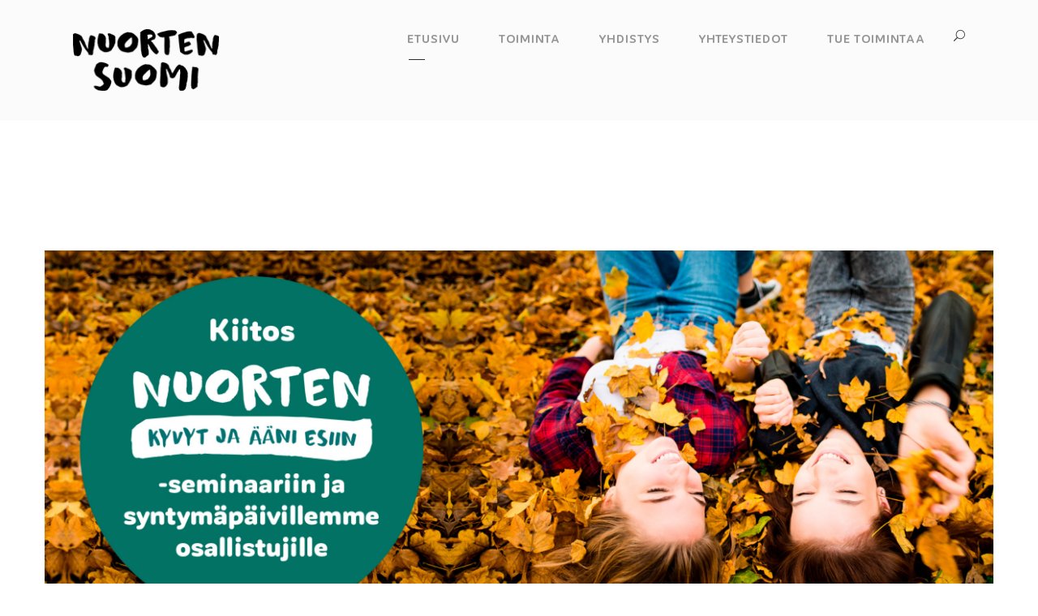

--- FILE ---
content_type: text/html; charset=UTF-8
request_url: https://www.nuortensuomi.fi/kiitos-osallistumisestasi-seminaariin/
body_size: 12872
content:
<!DOCTYPE html>
<html lang="fi" class="no-js">
<head>
	<meta charset="UTF-8">
	<meta name="viewport" content="width=device-width, initial-scale=1">
	<link rel="profile" href="http://gmpg.org/xfn/11">
	<link rel="pingback" href="https://www.nuortensuomi.fi/xmlrpc.php">
	<title>Kiitos osallistumisestasi seminaariin ja syntymäpäivillemme! &#8211; Nuorten Suomi</title>
<meta name='robots' content='max-image-preview:large' />
<link rel="alternate" type="application/rss+xml" title="Nuorten Suomi &raquo; syöte" href="https://www.nuortensuomi.fi/feed/" />
<link rel="alternate" type="application/rss+xml" title="Nuorten Suomi &raquo; kommenttien syöte" href="https://www.nuortensuomi.fi/comments/feed/" />
<link rel="alternate" title="oEmbed (JSON)" type="application/json+oembed" href="https://www.nuortensuomi.fi/wp-json/oembed/1.0/embed?url=https%3A%2F%2Fwww.nuortensuomi.fi%2Fkiitos-osallistumisestasi-seminaariin%2F" />
<link rel="alternate" title="oEmbed (XML)" type="text/xml+oembed" href="https://www.nuortensuomi.fi/wp-json/oembed/1.0/embed?url=https%3A%2F%2Fwww.nuortensuomi.fi%2Fkiitos-osallistumisestasi-seminaariin%2F&#038;format=xml" />
<style id='wp-img-auto-sizes-contain-inline-css' type='text/css'>
img:is([sizes=auto i],[sizes^="auto," i]){contain-intrinsic-size:3000px 1500px}
/*# sourceURL=wp-img-auto-sizes-contain-inline-css */
</style>
<style id='wp-emoji-styles-inline-css' type='text/css'>

	img.wp-smiley, img.emoji {
		display: inline !important;
		border: none !important;
		box-shadow: none !important;
		height: 1em !important;
		width: 1em !important;
		margin: 0 0.07em !important;
		vertical-align: -0.1em !important;
		background: none !important;
		padding: 0 !important;
	}
/*# sourceURL=wp-emoji-styles-inline-css */
</style>
<style id='wp-block-library-inline-css' type='text/css'>
:root{--wp-block-synced-color:#7a00df;--wp-block-synced-color--rgb:122,0,223;--wp-bound-block-color:var(--wp-block-synced-color);--wp-editor-canvas-background:#ddd;--wp-admin-theme-color:#007cba;--wp-admin-theme-color--rgb:0,124,186;--wp-admin-theme-color-darker-10:#006ba1;--wp-admin-theme-color-darker-10--rgb:0,107,160.5;--wp-admin-theme-color-darker-20:#005a87;--wp-admin-theme-color-darker-20--rgb:0,90,135;--wp-admin-border-width-focus:2px}@media (min-resolution:192dpi){:root{--wp-admin-border-width-focus:1.5px}}.wp-element-button{cursor:pointer}:root .has-very-light-gray-background-color{background-color:#eee}:root .has-very-dark-gray-background-color{background-color:#313131}:root .has-very-light-gray-color{color:#eee}:root .has-very-dark-gray-color{color:#313131}:root .has-vivid-green-cyan-to-vivid-cyan-blue-gradient-background{background:linear-gradient(135deg,#00d084,#0693e3)}:root .has-purple-crush-gradient-background{background:linear-gradient(135deg,#34e2e4,#4721fb 50%,#ab1dfe)}:root .has-hazy-dawn-gradient-background{background:linear-gradient(135deg,#faaca8,#dad0ec)}:root .has-subdued-olive-gradient-background{background:linear-gradient(135deg,#fafae1,#67a671)}:root .has-atomic-cream-gradient-background{background:linear-gradient(135deg,#fdd79a,#004a59)}:root .has-nightshade-gradient-background{background:linear-gradient(135deg,#330968,#31cdcf)}:root .has-midnight-gradient-background{background:linear-gradient(135deg,#020381,#2874fc)}:root{--wp--preset--font-size--normal:16px;--wp--preset--font-size--huge:42px}.has-regular-font-size{font-size:1em}.has-larger-font-size{font-size:2.625em}.has-normal-font-size{font-size:var(--wp--preset--font-size--normal)}.has-huge-font-size{font-size:var(--wp--preset--font-size--huge)}.has-text-align-center{text-align:center}.has-text-align-left{text-align:left}.has-text-align-right{text-align:right}.has-fit-text{white-space:nowrap!important}#end-resizable-editor-section{display:none}.aligncenter{clear:both}.items-justified-left{justify-content:flex-start}.items-justified-center{justify-content:center}.items-justified-right{justify-content:flex-end}.items-justified-space-between{justify-content:space-between}.screen-reader-text{border:0;clip-path:inset(50%);height:1px;margin:-1px;overflow:hidden;padding:0;position:absolute;width:1px;word-wrap:normal!important}.screen-reader-text:focus{background-color:#ddd;clip-path:none;color:#444;display:block;font-size:1em;height:auto;left:5px;line-height:normal;padding:15px 23px 14px;text-decoration:none;top:5px;width:auto;z-index:100000}html :where(.has-border-color){border-style:solid}html :where([style*=border-top-color]){border-top-style:solid}html :where([style*=border-right-color]){border-right-style:solid}html :where([style*=border-bottom-color]){border-bottom-style:solid}html :where([style*=border-left-color]){border-left-style:solid}html :where([style*=border-width]){border-style:solid}html :where([style*=border-top-width]){border-top-style:solid}html :where([style*=border-right-width]){border-right-style:solid}html :where([style*=border-bottom-width]){border-bottom-style:solid}html :where([style*=border-left-width]){border-left-style:solid}html :where(img[class*=wp-image-]){height:auto;max-width:100%}:where(figure){margin:0 0 1em}html :where(.is-position-sticky){--wp-admin--admin-bar--position-offset:var(--wp-admin--admin-bar--height,0px)}@media screen and (max-width:600px){html :where(.is-position-sticky){--wp-admin--admin-bar--position-offset:0px}}

/*# sourceURL=wp-block-library-inline-css */
</style><style id='global-styles-inline-css' type='text/css'>
:root{--wp--preset--aspect-ratio--square: 1;--wp--preset--aspect-ratio--4-3: 4/3;--wp--preset--aspect-ratio--3-4: 3/4;--wp--preset--aspect-ratio--3-2: 3/2;--wp--preset--aspect-ratio--2-3: 2/3;--wp--preset--aspect-ratio--16-9: 16/9;--wp--preset--aspect-ratio--9-16: 9/16;--wp--preset--color--black: #000000;--wp--preset--color--cyan-bluish-gray: #abb8c3;--wp--preset--color--white: #ffffff;--wp--preset--color--pale-pink: #f78da7;--wp--preset--color--vivid-red: #cf2e2e;--wp--preset--color--luminous-vivid-orange: #ff6900;--wp--preset--color--luminous-vivid-amber: #fcb900;--wp--preset--color--light-green-cyan: #7bdcb5;--wp--preset--color--vivid-green-cyan: #00d084;--wp--preset--color--pale-cyan-blue: #8ed1fc;--wp--preset--color--vivid-cyan-blue: #0693e3;--wp--preset--color--vivid-purple: #9b51e0;--wp--preset--gradient--vivid-cyan-blue-to-vivid-purple: linear-gradient(135deg,rgb(6,147,227) 0%,rgb(155,81,224) 100%);--wp--preset--gradient--light-green-cyan-to-vivid-green-cyan: linear-gradient(135deg,rgb(122,220,180) 0%,rgb(0,208,130) 100%);--wp--preset--gradient--luminous-vivid-amber-to-luminous-vivid-orange: linear-gradient(135deg,rgb(252,185,0) 0%,rgb(255,105,0) 100%);--wp--preset--gradient--luminous-vivid-orange-to-vivid-red: linear-gradient(135deg,rgb(255,105,0) 0%,rgb(207,46,46) 100%);--wp--preset--gradient--very-light-gray-to-cyan-bluish-gray: linear-gradient(135deg,rgb(238,238,238) 0%,rgb(169,184,195) 100%);--wp--preset--gradient--cool-to-warm-spectrum: linear-gradient(135deg,rgb(74,234,220) 0%,rgb(151,120,209) 20%,rgb(207,42,186) 40%,rgb(238,44,130) 60%,rgb(251,105,98) 80%,rgb(254,248,76) 100%);--wp--preset--gradient--blush-light-purple: linear-gradient(135deg,rgb(255,206,236) 0%,rgb(152,150,240) 100%);--wp--preset--gradient--blush-bordeaux: linear-gradient(135deg,rgb(254,205,165) 0%,rgb(254,45,45) 50%,rgb(107,0,62) 100%);--wp--preset--gradient--luminous-dusk: linear-gradient(135deg,rgb(255,203,112) 0%,rgb(199,81,192) 50%,rgb(65,88,208) 100%);--wp--preset--gradient--pale-ocean: linear-gradient(135deg,rgb(255,245,203) 0%,rgb(182,227,212) 50%,rgb(51,167,181) 100%);--wp--preset--gradient--electric-grass: linear-gradient(135deg,rgb(202,248,128) 0%,rgb(113,206,126) 100%);--wp--preset--gradient--midnight: linear-gradient(135deg,rgb(2,3,129) 0%,rgb(40,116,252) 100%);--wp--preset--font-size--small: 13px;--wp--preset--font-size--medium: 20px;--wp--preset--font-size--large: 36px;--wp--preset--font-size--x-large: 42px;--wp--preset--spacing--20: 0.44rem;--wp--preset--spacing--30: 0.67rem;--wp--preset--spacing--40: 1rem;--wp--preset--spacing--50: 1.5rem;--wp--preset--spacing--60: 2.25rem;--wp--preset--spacing--70: 3.38rem;--wp--preset--spacing--80: 5.06rem;--wp--preset--shadow--natural: 6px 6px 9px rgba(0, 0, 0, 0.2);--wp--preset--shadow--deep: 12px 12px 50px rgba(0, 0, 0, 0.4);--wp--preset--shadow--sharp: 6px 6px 0px rgba(0, 0, 0, 0.2);--wp--preset--shadow--outlined: 6px 6px 0px -3px rgb(255, 255, 255), 6px 6px rgb(0, 0, 0);--wp--preset--shadow--crisp: 6px 6px 0px rgb(0, 0, 0);}:where(.is-layout-flex){gap: 0.5em;}:where(.is-layout-grid){gap: 0.5em;}body .is-layout-flex{display: flex;}.is-layout-flex{flex-wrap: wrap;align-items: center;}.is-layout-flex > :is(*, div){margin: 0;}body .is-layout-grid{display: grid;}.is-layout-grid > :is(*, div){margin: 0;}:where(.wp-block-columns.is-layout-flex){gap: 2em;}:where(.wp-block-columns.is-layout-grid){gap: 2em;}:where(.wp-block-post-template.is-layout-flex){gap: 1.25em;}:where(.wp-block-post-template.is-layout-grid){gap: 1.25em;}.has-black-color{color: var(--wp--preset--color--black) !important;}.has-cyan-bluish-gray-color{color: var(--wp--preset--color--cyan-bluish-gray) !important;}.has-white-color{color: var(--wp--preset--color--white) !important;}.has-pale-pink-color{color: var(--wp--preset--color--pale-pink) !important;}.has-vivid-red-color{color: var(--wp--preset--color--vivid-red) !important;}.has-luminous-vivid-orange-color{color: var(--wp--preset--color--luminous-vivid-orange) !important;}.has-luminous-vivid-amber-color{color: var(--wp--preset--color--luminous-vivid-amber) !important;}.has-light-green-cyan-color{color: var(--wp--preset--color--light-green-cyan) !important;}.has-vivid-green-cyan-color{color: var(--wp--preset--color--vivid-green-cyan) !important;}.has-pale-cyan-blue-color{color: var(--wp--preset--color--pale-cyan-blue) !important;}.has-vivid-cyan-blue-color{color: var(--wp--preset--color--vivid-cyan-blue) !important;}.has-vivid-purple-color{color: var(--wp--preset--color--vivid-purple) !important;}.has-black-background-color{background-color: var(--wp--preset--color--black) !important;}.has-cyan-bluish-gray-background-color{background-color: var(--wp--preset--color--cyan-bluish-gray) !important;}.has-white-background-color{background-color: var(--wp--preset--color--white) !important;}.has-pale-pink-background-color{background-color: var(--wp--preset--color--pale-pink) !important;}.has-vivid-red-background-color{background-color: var(--wp--preset--color--vivid-red) !important;}.has-luminous-vivid-orange-background-color{background-color: var(--wp--preset--color--luminous-vivid-orange) !important;}.has-luminous-vivid-amber-background-color{background-color: var(--wp--preset--color--luminous-vivid-amber) !important;}.has-light-green-cyan-background-color{background-color: var(--wp--preset--color--light-green-cyan) !important;}.has-vivid-green-cyan-background-color{background-color: var(--wp--preset--color--vivid-green-cyan) !important;}.has-pale-cyan-blue-background-color{background-color: var(--wp--preset--color--pale-cyan-blue) !important;}.has-vivid-cyan-blue-background-color{background-color: var(--wp--preset--color--vivid-cyan-blue) !important;}.has-vivid-purple-background-color{background-color: var(--wp--preset--color--vivid-purple) !important;}.has-black-border-color{border-color: var(--wp--preset--color--black) !important;}.has-cyan-bluish-gray-border-color{border-color: var(--wp--preset--color--cyan-bluish-gray) !important;}.has-white-border-color{border-color: var(--wp--preset--color--white) !important;}.has-pale-pink-border-color{border-color: var(--wp--preset--color--pale-pink) !important;}.has-vivid-red-border-color{border-color: var(--wp--preset--color--vivid-red) !important;}.has-luminous-vivid-orange-border-color{border-color: var(--wp--preset--color--luminous-vivid-orange) !important;}.has-luminous-vivid-amber-border-color{border-color: var(--wp--preset--color--luminous-vivid-amber) !important;}.has-light-green-cyan-border-color{border-color: var(--wp--preset--color--light-green-cyan) !important;}.has-vivid-green-cyan-border-color{border-color: var(--wp--preset--color--vivid-green-cyan) !important;}.has-pale-cyan-blue-border-color{border-color: var(--wp--preset--color--pale-cyan-blue) !important;}.has-vivid-cyan-blue-border-color{border-color: var(--wp--preset--color--vivid-cyan-blue) !important;}.has-vivid-purple-border-color{border-color: var(--wp--preset--color--vivid-purple) !important;}.has-vivid-cyan-blue-to-vivid-purple-gradient-background{background: var(--wp--preset--gradient--vivid-cyan-blue-to-vivid-purple) !important;}.has-light-green-cyan-to-vivid-green-cyan-gradient-background{background: var(--wp--preset--gradient--light-green-cyan-to-vivid-green-cyan) !important;}.has-luminous-vivid-amber-to-luminous-vivid-orange-gradient-background{background: var(--wp--preset--gradient--luminous-vivid-amber-to-luminous-vivid-orange) !important;}.has-luminous-vivid-orange-to-vivid-red-gradient-background{background: var(--wp--preset--gradient--luminous-vivid-orange-to-vivid-red) !important;}.has-very-light-gray-to-cyan-bluish-gray-gradient-background{background: var(--wp--preset--gradient--very-light-gray-to-cyan-bluish-gray) !important;}.has-cool-to-warm-spectrum-gradient-background{background: var(--wp--preset--gradient--cool-to-warm-spectrum) !important;}.has-blush-light-purple-gradient-background{background: var(--wp--preset--gradient--blush-light-purple) !important;}.has-blush-bordeaux-gradient-background{background: var(--wp--preset--gradient--blush-bordeaux) !important;}.has-luminous-dusk-gradient-background{background: var(--wp--preset--gradient--luminous-dusk) !important;}.has-pale-ocean-gradient-background{background: var(--wp--preset--gradient--pale-ocean) !important;}.has-electric-grass-gradient-background{background: var(--wp--preset--gradient--electric-grass) !important;}.has-midnight-gradient-background{background: var(--wp--preset--gradient--midnight) !important;}.has-small-font-size{font-size: var(--wp--preset--font-size--small) !important;}.has-medium-font-size{font-size: var(--wp--preset--font-size--medium) !important;}.has-large-font-size{font-size: var(--wp--preset--font-size--large) !important;}.has-x-large-font-size{font-size: var(--wp--preset--font-size--x-large) !important;}
/*# sourceURL=global-styles-inline-css */
</style>

<style id='classic-theme-styles-inline-css' type='text/css'>
/*! This file is auto-generated */
.wp-block-button__link{color:#fff;background-color:#32373c;border-radius:9999px;box-shadow:none;text-decoration:none;padding:calc(.667em + 2px) calc(1.333em + 2px);font-size:1.125em}.wp-block-file__button{background:#32373c;color:#fff;text-decoration:none}
/*# sourceURL=/wp-includes/css/classic-themes.min.css */
</style>
<link rel='stylesheet' id='contact-form-7-css' href='https://www.nuortensuomi.fi/wp-content/plugins/contact-form-7/includes/css/styles.css?ver=6.1.4' type='text/css' media='all' />
<link rel='stylesheet' id='font-awesome-css' href='https://www.nuortensuomi.fi/wp-content/plugins/goodlayers-core/plugins/fontawesome/font-awesome.css?ver=6.9' type='text/css' media='all' />
<link rel='stylesheet' id='elegant-font-css' href='https://www.nuortensuomi.fi/wp-content/plugins/goodlayers-core/plugins/elegant/elegant-font.css?ver=6.9' type='text/css' media='all' />
<link rel='stylesheet' id='gdlr-core-plugin-css' href='https://www.nuortensuomi.fi/wp-content/plugins/goodlayers-core/plugins/style.css?ver=1765816210' type='text/css' media='all' />
<link rel='stylesheet' id='gdlr-core-page-builder-css' href='https://www.nuortensuomi.fi/wp-content/plugins/goodlayers-core/include/css/page-builder.css?ver=6.9' type='text/css' media='all' />
<link rel='stylesheet' id='kleanity-style-core-css' href='https://www.nuortensuomi.fi/wp-content/themes/kleanity/css/style-core.css?ver=6.9' type='text/css' media='all' />
<link rel='stylesheet' id='kleanity-custom-style-css' href='https://www.nuortensuomi.fi/wp-content/uploads/kleanity-style-custom.css?1754314487&#038;ver=6.9' type='text/css' media='all' />
<script type="text/javascript" src="https://www.nuortensuomi.fi/wp-includes/js/jquery/jquery.min.js?ver=3.7.1" id="jquery-core-js"></script>
<script type="text/javascript" src="https://www.nuortensuomi.fi/wp-includes/js/jquery/jquery-migrate.min.js?ver=3.4.1" id="jquery-migrate-js"></script>
<link rel="https://api.w.org/" href="https://www.nuortensuomi.fi/wp-json/" /><link rel="alternate" title="JSON" type="application/json" href="https://www.nuortensuomi.fi/wp-json/wp/v2/pages/6777" /><link rel="EditURI" type="application/rsd+xml" title="RSD" href="https://www.nuortensuomi.fi/xmlrpc.php?rsd" />
<meta name="generator" content="WordPress 6.9" />
<link rel="canonical" href="https://www.nuortensuomi.fi/kiitos-osallistumisestasi-seminaariin/" />
<link rel='shortlink' href='https://www.nuortensuomi.fi/?p=6777' />
<style>
.glgu-now-loading{ display: none; position: fixed; top: 0px; right: 0px; bottom: 0px; left: 0px; background: #fff; z-index: 9999; opacity: 0.8; }

.glgu-column{ display: flex; flex-wrap: wrap; gap: var(--theme--spacing--gap); }
.glgu-column-1 > div{ width: 100%; } 
.glgu-column-2 > div{ width:calc(50% - (var(--theme--spacing--gap)/2)); }
.glgu-column-3 > div{ width:calc(33.33333% - (var(--theme--spacing--gap)*2/3)); }
.glgu-column-4 > div{ width:calc(25% - (var(--theme--spacing--gap)*3/4)); }
.glgu-column-5 > div{ width:calc(20% - (var(--theme--spacing--gap)*4/5)); }
.glgu-column-6 > div{ width:calc(16.66667% - (var(--theme--spacing--gap)*5/6)); }

@media only screen and (max-width: 999px) {
    .glgu-column-4 > div, 
    .glgu-column-5 > div, 
    .glgu-column-6 > div{ width:calc(33.33333% - (var(--theme--spacing--gap)*2/3)); }
    .glgu-column-3 > div{ width: calc(50% - (var(--theme--spacing--gap)/2)); }
}
@media only screen and (max-width: 768px) {
    .glgu-column-3 > div, 
    .glgu-column-4 > div, 
    .glgu-column-5 > div, 
    .glgu-column-6 > div{ width:calc(50% - (var(--theme--spacing--gap)/2)); }
    .glgu-column-2 > div{ width: 100%; max-width: 400px; }
}
@media only screen and (max-width: 550px) {
    .glgu-column-2 > div, 
    .glgu-column-3 > div, 
    .glgu-column-4 > div, 
    .glgu-column-5 > div, 
    .glgu-column-6 > div{ width:calc(50% - (var(--theme--spacing--gap)/2)); }
}

.glgu-rating{ color: #ffc200; }
.glgu-group-custom{ box-sizing: border-box; margin-left: auto; margin-right: auto; background-size: cover; background-position: center; background-repeat: no-repeat; }

/* carousel bullet */
ul.glgu-bullet li{ background: var(--slider-controls-bg, #d6dae8); }
ul.glgu-bullet li.active{ background: var(--slider-controls-bg-active, #516bc4); }
ul.glgu-bullet{ list-style: none; margin: 0px; padding: 0px; white-space: nowrap; }
ul.glgu-bullet-style-1 li{ display: inline-block; width: 8px; height: 8px; margin-left: 10px; 
    cursor: pointer; overflow: hidden; transition: background 300ms;
    -webkit-border-radius: 50%; -moz-border-radius: 50%; border-radius: 50%; }
ul.glgu-bullet-style-1 li:first-child{ margin-left: 0px; }

/* accordion */
.glgu-accordion-tab{ padding: 30px 0px; border-top-width: 1px; border-top-style: solid; }
.glgu-accordion-tab:first-child{ border-top: 0px; padding-top: 0px; }
.glgu-accordion-tab .glgu-accordion-tab-content{ padding: 0px 30px; transition: padding 200ms, box-shadow 200ms; }
.glgu-accordion-tab .glgu-accordion-title{ margin-bottom: 0px; font-size: 18px; cursor: pointer; }
.glgu-accordion-tab .glgu-accordion-title:after{ content: "\f543"; font-family: "dashicons"; float: right; transition: opacity 200ms; }
.glgu-accordion-tab .glgu-accordion-content{ padding-top: 20px; display: none; }
.glgu-accordion-tab.glgu-active .glgu-accordion-content{ display: block; }
.glgu-accordion-tab.glgu-active .glgu-accordion-tab-content{ padding: 28px 30px; box-shadow: 0 20px 40px rgba(0,0,0,0.1); }
.glgu-accordion-tab.glgu-active .glgu-accordion-title:after{ content: "\f460"; opacity: 0.6; }

/* fa social */
.glgu-fa-social{ display: flex; flex-direction: row; font-size: 25px; gap: 30px; }
.glgu-fa-social a{ flex-shrink: 0; text-align: center; width: var(--fa-social--width); line-height: var(--fa-social--width);
    border-style: solid; border-width: var(--fa-social--frame-width, 0px); border-radius: var(--fa-social--radius); 
    color: var(--fa-social--icon-color); border-color: var(--fa-social--border-color); }
.glgu-fa-social a:hover{ color: var(--fa-social--icon-hover-color); }
.glgu-fa-social.has-text-align-center{ justify-content: center; }
.glgu-fa-social.has-text-align-right{ justify-content: flex-end; }

/* shape divider */
.glgu-shape-divider{ overflow: hidden; }
.glgu-shape-divider svg path{ fill: var(--shape-divider-color); opacity: var(--shape-divider-opacity); }
.glgu-shape-divider svg{ width: var(--shape-divider-width, 100%); height: var(--shape-divider-height); }
.glgu-shape-divider-wrap{ line-height: 0; }
.glgu-shape-divider-wrap svg{ left: 50%; position: relative;
    -webkit-transform: translateX(-50%); -moz-transform: translateX(-50%); transform: translateX(-50%); }
.glgu-shape-divider.glgu-bottom .glgu-shape-divider-wrap,
.glgu-shape-divider.glgu-invert.glgu-top .glgu-shape-divider-wrap{ -webkit-transform: rotate(180deg); -moz-transform: rotate(180deg); transform: rotate(180deg); }
.glgu-shape-divider.glgu-invert.glgu-bottom .glgu-shape-divider-wrap{ -webkit-transform: rotate(0deg); -moz-transform: rotate(0deg); transform: rotate(0deg); }

/* shape divider front end */
.glgu-shape-divider{ position: absolute; left: 0; right: 0; }
.glgu-shape-divider.glgu-top{ top: 0; }
.glgu-shape-divider.glgu-bottom{ bottom: 0; }
.glgu-shape-divider.glgu-hide-desktop{ display: none; }
.glgu-shape-divider.glgu-hide-desktop-tablet{ display: none; }
@media only screen and (max-width: 999px){
    .glgu-shape-divider.glgu-hide-desktop{ display: block; }
    .glgu-shape-divider.glgu-hide-tablet{ display: none; }
    .glgu-shape-divider.glgu-hide-tablet-mobile{ display: none; }
}
@media only screen and (max-width: 767px){
    .glgu-shape-divider.glgu-hide-desktop-tablet{ display: block; }
    .glgu-shape-divider.glgu-hide-tablet{ display: block; }
    .glgu-shape-divider.glgu-hide-mobile{ display: none; }
}

/* category filter */
.glgu-category-filter{ position: relative; display: flex; gap: 25px; font-weight: 600; }
.glgu-category-filter.has-text-align-left{ justify-content: flex-start; }
.glgu-category-filter.has-text-align-right{ justify-content: flex-end; }
.glgu-category-filter.has-text-align-center{ justify-content: center; }
.glgu-category-filter span{ cursor: pointer; color: var(--category-filter-text, #888); }
.glgu-category-filter span.glgu-active{ cursor: pointer; color: var(--category-filter-text-active, #000); }
.glgu-category-filter .glgu-slide-bar{ display: none; position: absolute; }
.glgu-category-filter.glgu-style-dot-top .glgu-slide-bar{ top: -12px; }
.glgu-category-filter.glgu-style-dot-top .glgu-slide-bar:before{ content: " "; display: block; width: 6px; height: 6px; margin: 0px auto; 
    background: var(--category-filter-text-indicator, #000);
    -webkit-border-radius: 50%; -moz-border-radius: 50%; border-radius: 50%; }
@media only screen and (max-width: 768px){
    .glgu-category-filter{ flex-wrap: wrap; }
    .glgu-category-filter .glgu-slide-bar{ display: none; }
}

/* product category */
.glgu-product-category-wrap .glgu-thumbnail{ line-height:0; margin-bottom: 10px; }
.glgu-product-category-wrap .glgu-title{ font-size: 18px; }

</style><!--[if lt IE 9]>
<script src="https://www.nuortensuomi.fi/wp-content/themes/kleanity/js/html5.js"></script>
<![endif]-->
<style type="text/css">.recentcomments a{display:inline !important;padding:0 !important;margin:0 !important;}</style><link rel="icon" href="https://www.nuortensuomi.fi/wp-content/uploads/2021/06/cropped-nuorten_suomi_logo_800px-32x32.png" sizes="32x32" />
<link rel="icon" href="https://www.nuortensuomi.fi/wp-content/uploads/2021/06/cropped-nuorten_suomi_logo_800px-192x192.png" sizes="192x192" />
<link rel="apple-touch-icon" href="https://www.nuortensuomi.fi/wp-content/uploads/2021/06/cropped-nuorten_suomi_logo_800px-180x180.png" />
<meta name="msapplication-TileImage" content="https://www.nuortensuomi.fi/wp-content/uploads/2021/06/cropped-nuorten_suomi_logo_800px-270x270.png" />
		<style type="text/css" id="wp-custom-css">
			/* @import must be at top of file, otherwise CSS will not work */
@import url("//hello.myfonts.net/count/33735a");

  
@font-face {font-family: 'CorporativeSansRd Black';src: url('/wp-content/themes/kleanity/fonts/CorporateSans/33735A_0_0.eot');src: url('/wp-content/themes/kleanity/fonts/CorporateSans/33735A_0_0.eot?#iefix') format('embedded-opentype'),url('/wp-content/themes/kleanity/fonts/CorporateSans/33735A_0_0.woff2') format('woff2'),url('/wp-content/themes/kleanity/fonts/CorporateSans/33735A_0_0.woff') format('woff'),url('/wp-content/themes/kleanity/fonts/CorporateSans/33735A_0_0.ttf') format('truetype');}
 
  
@font-face {font-family: 'CorporativeSansRd BlackIt';src: url('/wp-content/themes/kleanity/fonts/CorporateSans/33735A_1_0.eot');src: url('/wp-content/themes/kleanity/fonts/CorporateSans/33735A_1_0.eot?#iefix') format('embedded-opentype'),url('/wp-content/themes/kleanity/fonts/CorporateSans/33735A_1_0.woff2') format('woff2'),url('/wp-content/themes/kleanity/fonts/CorporateSans/33735A_1_0.woff') format('woff'),url('/wp-content/themes/kleanity/fonts/CorporateSans/33735A_1_0.ttf') format('truetype');}
 
  
@font-face {font-family: 'CorporativeSansRd Bold';src: url('/wp-content/themes/kleanity/fonts/CorporateSans/33735A_2_0.eot');src: url('/wp-content/themes/kleanity/fonts/CorporateSans/33735A_2_0.eot?#iefix') format('embedded-opentype'),url('/wp-content/themes/kleanity/fonts/CorporateSans/33735A_2_0.woff2') format('woff2'),url('/wp-content/themes/kleanity/fonts/CorporateSans/33735A_2_0.woff') format('woff'),url('/wp-content/themes/kleanity/fonts/CorporateSans/33735A_2_0.ttf') format('truetype');}
 
  
@font-face {font-family: 'CorporativeSansRd BoldIt';src: url('/wp-content/themes/kleanity/fonts/CorporateSans/33735A_3_0.eot');src: url('/wp-content/themes/kleanity/fonts/CorporateSans/33735A_3_0.eot?#iefix') format('embedded-opentype'),url('/wp-content/themes/kleanity/fonts/CorporateSans/33735A_3_0.woff2') format('woff2'),url('/wp-content/themes/kleanity/fonts/CorporateSans/33735A_3_0.woff') format('woff'),url('/wp-content/themes/kleanity/fonts/CorporateSans/33735A_3_0.ttf') format('truetype');}
 
  
@font-face {font-family: 'CorporativeSansRd Light';src: url('/wp-content/themes/kleanity/fonts/CorporateSans/33735A_4_0.eot');src: url('/wp-content/themes/kleanity/fonts/CorporateSans/33735A_4_0.eot?#iefix') format('embedded-opentype'),url('/wp-content/themes/kleanity/fonts/CorporateSans/33735A_4_0.woff2') format('woff2'),url('/wp-content/themes/kleanity/fonts/CorporateSans/33735A_4_0.woff') format('woff'),url('/wp-content/themes/kleanity/fonts/CorporateSans/33735A_4_0.ttf') format('truetype');}
 
  
@font-face {font-family: 'CorporativeSansRd LightIt';src: url('/wp-content/themes/kleanity/fonts/CorporateSans/33735A_5_0.eot');src: url('/wp-content/themes/kleanity/fonts/CorporateSans/33735A_5_0.eot?#iefix') format('embedded-opentype'),url('/wp-content/themes/kleanity/fonts/CorporateSans/33735A_5_0.woff2') format('woff2'),url('/wp-content/themes/kleanity/fonts/CorporateSans/33735A_5_0.woff') format('woff'),url('/wp-content/themes/kleanity/fonts/CorporateSans/33735A_5_0.ttf') format('truetype');}
 
  
@font-face {font-family: 'CorporativeSansRd Regular';src: url('/wp-content/themes/kleanity/fonts/CorporateSans/33735A_6_0.eot');src: url('/wp-content/themes/kleanity/fonts/CorporateSans/33735A_6_0.eot?#iefix') format('embedded-opentype'),url('/wp-content/themes/kleanity/fonts/CorporateSans/33735A_6_0.woff2') format('woff2'),url('/wp-content/themes/kleanity/fonts/CorporateSans/33735A_6_0.woff') format('woff'),url('/wp-content/themes/kleanity/fonts/CorporateSans/33735A_6_0.ttf') format('truetype');}
 
  
@font-face {font-family: 'CorporativeSansRd RegularIt';src: url('/wp-content/themes/kleanity/fonts/CorporateSans/33735A_7_0.eot');src: url('/wp-content/themes/kleanity/fonts/CorporateSans/33735A_7_0.eot?#iefix') format('embedded-opentype'),url('/wp-content/themes/kleanity/fonts/CorporateSans/33735A_7_0.woff2') format('woff2'),url('/wp-content/themes/kleanity/fonts/CorporateSans/33735A_7_0.woff') format('woff'),url('/wp-content/themes/kleanity/fonts/CorporateSans/33735A_7_0.ttf') format('truetype');}

		</style>
		</head>

<body class="wp-singular page-template-default page page-id-6777 wp-theme-kleanity gdlr-core-body kleanity-body kleanity-body-front kleanity-full  kleanity-with-sticky-navigation">
<div class="kleanity-mobile-header-wrap" ><div class="kleanity-mobile-header kleanity-header-background kleanity-style-slide" id="kleanity-mobile-header" ><div class="kleanity-mobile-header-container kleanity-container" ><div class="kleanity-logo  kleanity-item-pdlr"><div class="kleanity-logo-inner"><a href="https://www.nuortensuomi.fi/" ><img src="https://www.nuortensuomi.fi/wp-content/uploads/2019/01/Nuorten_Suomi_logo_musta_RGB-nettisivuille.png" alt="" width="184" height="78" title="Nuorten_Suomi_logo_musta_RGB nettisivuille" /></a></div></div><div class="kleanity-mobile-menu-right" ><div class="kleanity-main-menu-search" id="kleanity-mobile-top-search" ><i class="fa fa-search" ></i></div><div class="kleanity-top-search-wrap" >
	<div class="kleanity-top-search-close" ></div>

	<div class="kleanity-top-search-row" >
		<div class="kleanity-top-search-cell" >
			<form role="search" method="get" class="search-form" action="https://www.nuortensuomi.fi/">
	<input type="text" class="search-field kleanity-title-font" placeholder="Search..." value="" name="s">
	<div class="kleanity-top-search-submit"><i class="fa fa-search" ></i></div>
	<input type="submit" class="search-submit" value="Search">
	<div class="kleanity-top-search-close"><i class="icon_close" ></i></div>
</form>
		</div>
	</div>

</div>
<div class="kleanity-overlay-menu kleanity-mobile-menu" id="kleanity-mobile-menu" ><a class="kleanity-overlay-menu-icon kleanity-mobile-menu-button kleanity-mobile-button-hamburger" href="#" ><span></span></a><div class="kleanity-overlay-menu-content kleanity-navigation-font" ><div class="kleanity-overlay-menu-close" ></div><div class="kleanity-overlay-menu-row" ><div class="kleanity-overlay-menu-cell" ><ul id="menu-main-navigation" class="menu"><li class="menu-item menu-item-type-post_type menu-item-object-page menu-item-home menu-item-4244"><a href="https://www.nuortensuomi.fi/">Etusivu</a></li>
<li class="menu-item menu-item-type-post_type menu-item-object-page menu-item-has-children menu-item-8203"><a href="https://www.nuortensuomi.fi/toiminta/">Toiminta</a>
<ul class="sub-menu">
	<li class="menu-item menu-item-type-custom menu-item-object-custom menu-item-4370"><a href="https://www.nuortensuomi.fi/vaikuta-teemapaiva/">Vaikuta-teemapäivä</a></li>
	<li class="menu-item menu-item-type-custom menu-item-object-custom menu-item-4371"><a href="https://www.nuortensuomi.fi/nuortenaanialueilla">Nuorten näköistä turvallisuutta</a></li>
	<li class="menu-item menu-item-type-custom menu-item-object-custom menu-item-4391"><a href="https://www.nuortensuomi.fi/nuortenaanikeskisuomessa/">Nuorten ääni Keski-Suomessa</a></li>
	<li class="menu-item menu-item-type-custom menu-item-object-custom menu-item-has-children menu-item-4392"><a href="https://www.nuortensuomi.fi/keski-suomen_nuorisovaltuusto/">Keski-Suomen Nuorisovaltuusto</a>
	<ul class="sub-menu">
		<li class="menu-item menu-item-type-post_type menu-item-object-page menu-item-10450"><a href="https://www.nuortensuomi.fi/nuorisofoorumi/">Keski-Suomen Nuorisofoorumi</a></li>
	</ul>
</li>
	<li class="menu-item menu-item-type-post_type menu-item-object-page menu-item-9238"><a href="https://www.nuortensuomi.fi/opettajat-osallisuuden-vahvistajina/">Opettajat osallisuuden vahvistajina -koulutukset</a></li>
	<li class="menu-item menu-item-type-post_type menu-item-object-page menu-item-9067"><a href="https://www.nuortensuomi.fi/oppilaat-toimijoina-koulussa/">Oppilaat toimijoina koulussa</a></li>
	<li class="menu-item menu-item-type-post_type menu-item-object-page menu-item-11617"><a href="https://www.nuortensuomi.fi/nuorteneurooppa/">Nuorten Eurooppa</a></li>
	<li class="menu-item menu-item-type-post_type menu-item-object-page menu-item-11689"><a href="https://www.nuortensuomi.fi/nuortenhelikopteriryhma/">Nuorten helikopteriryhmä</a></li>
	<li class="menu-item menu-item-type-post_type menu-item-object-page menu-item-7948"><a href="https://www.nuortensuomi.fi/astetta-coolimpi-ilmasto-nuorten-ilmastotiimi/">Nuorten ilmastotiimi</a></li>
	<li class="menu-item menu-item-type-post_type menu-item-object-page menu-item-11745"><a href="https://www.nuortensuomi.fi/muntarina-meidanmaailma/">Mun tarina – meidän maailma</a></li>
	<li class="menu-item menu-item-type-post_type menu-item-object-page menu-item-10568"><a href="https://www.nuortensuomi.fi/hippoksen-joulumarkkinat/">Hippoksen Joulumarkkinat</a></li>
</ul>
</li>
<li class="menu-item menu-item-type-post_type menu-item-object-page menu-item-has-children menu-item-8202"><a href="https://www.nuortensuomi.fi/yhdistys/">Yhdistys</a>
<ul class="sub-menu">
	<li class="menu-item menu-item-type-post_type menu-item-object-page menu-item-4358"><a href="https://www.nuortensuomi.fi/yhdistys/">Nuorten Suomi ry</a></li>
	<li class="menu-item menu-item-type-post_type menu-item-object-page menu-item-8817"><a href="https://www.nuortensuomi.fi/lahjoita/">Tue toimintaa</a></li>
	<li class="menu-item menu-item-type-post_type menu-item-object-page menu-item-9928"><a href="https://www.nuortensuomi.fi/nuoret-keskelle-hyvaa/">Nuoret keskelle hyvää</a></li>
	<li class="menu-item menu-item-type-post_type menu-item-object-page menu-item-7094"><a href="https://www.nuortensuomi.fi/ajankohtaista/">Ajankohtaista</a></li>
	<li class="menu-item menu-item-type-post_type menu-item-object-page menu-item-4562"><a href="https://www.nuortensuomi.fi/huoneentaulut/">Huoneentaulut</a></li>
	<li class="menu-item menu-item-type-post_type menu-item-object-page menu-item-4135"><a href="https://www.nuortensuomi.fi/referenssit/">Referenssit</a></li>
</ul>
</li>
<li class="menu-item menu-item-type-post_type menu-item-object-page menu-item-has-children menu-item-7064"><a href="https://www.nuortensuomi.fi/yhteystiedot/">Yhteystiedot</a>
<ul class="sub-menu">
	<li class="menu-item menu-item-type-post_type menu-item-object-page menu-item-2033"><a href="https://www.nuortensuomi.fi/yhteystiedot/">Yhteystiedot</a></li>
	<li class="menu-item menu-item-type-post_type menu-item-object-page menu-item-4310"><a href="https://www.nuortensuomi.fi/ota_yhteytta/">Ota yhteyttä</a></li>
</ul>
</li>
<li class="menu-item menu-item-type-post_type menu-item-object-page menu-item-8816"><a href="https://www.nuortensuomi.fi/lahjoita/">Tue toimintaa</a></li>
</ul></div></div></div></div></div></div></div></div><div class="kleanity-body-outer-wrapper ">
		<div class="kleanity-body-wrapper clearfix  kleanity-with-frame">
		
<header class="kleanity-header-wrap kleanity-header-style-plain  kleanity-style-menu-right kleanity-sticky-navigation kleanity-style-fixed" >
	<div class="kleanity-header-background" ></div>
	<div class="kleanity-header-container  kleanity-header-custom-container">
			
		<div class="kleanity-header-container-inner clearfix">
			<div class="kleanity-logo  kleanity-item-pdlr"><div class="kleanity-logo-inner"><a href="https://www.nuortensuomi.fi/" ><img src="https://www.nuortensuomi.fi/wp-content/uploads/2019/01/Nuorten_Suomi_logo_musta_RGB-nettisivuille.png" alt="" width="184" height="78" title="Nuorten_Suomi_logo_musta_RGB nettisivuille" /></a></div></div>			<div class="kleanity-navigation kleanity-item-pdlr clearfix " >
			<div class="kleanity-main-menu" id="kleanity-main-menu" ><ul id="menu-main-navigation-1" class="sf-menu"><li  class="menu-item menu-item-type-post_type menu-item-object-page menu-item-home menu-item-4244 kleanity-normal-menu"><a href="https://www.nuortensuomi.fi/">Etusivu</a></li>
<li  class="menu-item menu-item-type-post_type menu-item-object-page menu-item-has-children menu-item-8203 kleanity-normal-menu"><a href="https://www.nuortensuomi.fi/toiminta/" class="sf-with-ul-pre">Toiminta</a>
<ul class="sub-menu">
	<li  class="menu-item menu-item-type-custom menu-item-object-custom menu-item-4370" data-size="60"><a href="https://www.nuortensuomi.fi/vaikuta-teemapaiva/">Vaikuta-teemapäivä</a></li>
	<li  class="menu-item menu-item-type-custom menu-item-object-custom menu-item-4371" data-size="60"><a href="https://www.nuortensuomi.fi/nuortenaanialueilla">Nuorten näköistä turvallisuutta</a></li>
	<li  class="menu-item menu-item-type-custom menu-item-object-custom menu-item-4391" data-size="60"><a href="https://www.nuortensuomi.fi/nuortenaanikeskisuomessa/">Nuorten ääni Keski-Suomessa</a></li>
	<li  class="menu-item menu-item-type-custom menu-item-object-custom menu-item-has-children menu-item-4392" data-size="60"><a href="https://www.nuortensuomi.fi/keski-suomen_nuorisovaltuusto/" class="sf-with-ul-pre">Keski-Suomen Nuorisovaltuusto</a>
	<ul class="sub-menu">
		<li  class="menu-item menu-item-type-post_type menu-item-object-page menu-item-10450"><a href="https://www.nuortensuomi.fi/nuorisofoorumi/">Keski-Suomen Nuorisofoorumi</a></li>
	</ul>
</li>
	<li  class="menu-item menu-item-type-post_type menu-item-object-page menu-item-9238" data-size="60"></li>
	<li  class="menu-item menu-item-type-post_type menu-item-object-page menu-item-9067" data-size="60"><a href="https://www.nuortensuomi.fi/oppilaat-toimijoina-koulussa/">Oppilaat toimijoina koulussa</a></li>
	<li  class="menu-item menu-item-type-post_type menu-item-object-page menu-item-11617" data-size="60"><a href="https://www.nuortensuomi.fi/nuorteneurooppa/">Nuorten Eurooppa</a></li>
	<li  class="menu-item menu-item-type-post_type menu-item-object-page menu-item-11689" data-size="60"><a href="https://www.nuortensuomi.fi/nuortenhelikopteriryhma/">Nuorten helikopteriryhmä</a></li>
	<li  class="menu-item menu-item-type-post_type menu-item-object-page menu-item-7948" data-size="60"></li>
	<li  class="menu-item menu-item-type-post_type menu-item-object-page menu-item-11745" data-size="60"><a href="https://www.nuortensuomi.fi/muntarina-meidanmaailma/">Mun tarina – meidän maailma</a></li>
	<li  class="menu-item menu-item-type-post_type menu-item-object-page menu-item-10568" data-size="60"><a href="https://www.nuortensuomi.fi/hippoksen-joulumarkkinat/">Hippoksen Joulumarkkinat</a></li>
</ul>
</li>
<li  class="menu-item menu-item-type-post_type menu-item-object-page menu-item-has-children menu-item-8202 kleanity-normal-menu"><a href="https://www.nuortensuomi.fi/yhdistys/" class="sf-with-ul-pre">Yhdistys</a>
<ul class="sub-menu">
	<li  class="menu-item menu-item-type-post_type menu-item-object-page menu-item-4358" data-size="60"><a href="https://www.nuortensuomi.fi/yhdistys/">Nuorten Suomi ry</a></li>
	<li  class="menu-item menu-item-type-post_type menu-item-object-page menu-item-8817" data-size="60"><a href="https://www.nuortensuomi.fi/lahjoita/">Tue toimintaa</a></li>
	<li  class="menu-item menu-item-type-post_type menu-item-object-page menu-item-9928" data-size="60"><a href="https://www.nuortensuomi.fi/nuoret-keskelle-hyvaa/">Nuoret keskelle hyvää</a></li>
	<li  class="menu-item menu-item-type-post_type menu-item-object-page menu-item-7094" data-size="60"><a href="https://www.nuortensuomi.fi/ajankohtaista/">Ajankohtaista</a></li>
	<li  class="menu-item menu-item-type-post_type menu-item-object-page menu-item-4562" data-size="60"><a href="https://www.nuortensuomi.fi/huoneentaulut/">Huoneentaulut</a></li>
	<li  class="menu-item menu-item-type-post_type menu-item-object-page menu-item-4135" data-size="60"><a href="https://www.nuortensuomi.fi/referenssit/">Referenssit</a></li>
</ul>
</li>
<li  class="menu-item menu-item-type-post_type menu-item-object-page menu-item-has-children menu-item-7064 kleanity-normal-menu"><a href="https://www.nuortensuomi.fi/yhteystiedot/" class="sf-with-ul-pre">Yhteystiedot</a>
<ul class="sub-menu">
	<li  class="menu-item menu-item-type-post_type menu-item-object-page menu-item-2033" data-size="60"><a href="https://www.nuortensuomi.fi/yhteystiedot/">Yhteystiedot</a></li>
	<li  class="menu-item menu-item-type-post_type menu-item-object-page menu-item-4310" data-size="60"><a href="https://www.nuortensuomi.fi/ota_yhteytta/">Ota yhteyttä</a></li>
</ul>
</li>
<li  class="menu-item menu-item-type-post_type menu-item-object-page menu-item-8816 kleanity-normal-menu"><a href="https://www.nuortensuomi.fi/lahjoita/">Tue toimintaa</a></li>
</ul><div class="kleanity-navigation-slide-bar" id="kleanity-navigation-slide-bar" ></div></div><div class="kleanity-main-menu-right-wrap clearfix " ><div class="kleanity-main-menu-search" id="kleanity-top-search" ><i class="icon_search" ></i></div><div class="kleanity-top-search-wrap" >
	<div class="kleanity-top-search-close" ></div>

	<div class="kleanity-top-search-row" >
		<div class="kleanity-top-search-cell" >
			<form role="search" method="get" class="search-form" action="https://www.nuortensuomi.fi/">
	<input type="text" class="search-field kleanity-title-font" placeholder="Search..." value="" name="s">
	<div class="kleanity-top-search-submit"><i class="fa fa-search" ></i></div>
	<input type="submit" class="search-submit" value="Search">
	<div class="kleanity-top-search-close"><i class="icon_close" ></i></div>
</form>
		</div>
	</div>

</div>
</div>			</div><!-- kleanity-navigation -->

		</div><!-- kleanity-header-inner -->
	</div><!-- kleanity-header-container -->
</header><!-- header -->	<div class="kleanity-page-wrapper" id="kleanity-page-wrapper" ><div class="gdlr-core-page-builder-body clearfix"><div class="gdlr-core-pbf-wrapper  gdlr-core-hide-in-desktop-tablet" style="padding: 0px 0px 0px 0px;" ><div class="gdlr-core-pbf-background-wrap"  ></div><div class="gdlr-core-pbf-wrapper-content gdlr-core-js "   ><div class="gdlr-core-pbf-wrapper-container clearfix gdlr-core-container" ><div class="gdlr-core-pbf-element" ><div class="gdlr-core-space-item gdlr-core-item-pdlr " style="padding-top: 60px ;"  ></div></div></div></div></div><div class="gdlr-core-pbf-wrapper  gdlr-core-hide-in-mobile" style="padding: 0px 0px 0px 0px;" ><div class="gdlr-core-pbf-background-wrap"  ></div><div class="gdlr-core-pbf-wrapper-content gdlr-core-js "   ><div class="gdlr-core-pbf-wrapper-container clearfix gdlr-core-container" ><div class="gdlr-core-pbf-element" ><div class="gdlr-core-space-item gdlr-core-item-pdlr " style="padding-top: 160px ;"  ></div></div></div></div></div><div class="gdlr-core-pbf-wrapper  gdlr-core-hide-in-desktop-tablet" style="padding: 0px 0px 0px 0px;" ><div class="gdlr-core-pbf-background-wrap"  ></div><div class="gdlr-core-pbf-wrapper-content gdlr-core-js "   ><div class="gdlr-core-pbf-wrapper-container clearfix gdlr-core-container" ><div class="gdlr-core-pbf-column gdlr-core-column-30 gdlr-core-column-first" ><div class="gdlr-core-pbf-column-content-margin gdlr-core-js "   ><div class="gdlr-core-pbf-background-wrap"  ></div><div class="gdlr-core-pbf-column-content clearfix gdlr-core-js "   ><div class="gdlr-core-pbf-element" ><div class="gdlr-core-image-item gdlr-core-item-pdb  gdlr-core-center-align gdlr-core-item-pdlr" style="padding-bottom: 0px ;"  ><div class="gdlr-core-image-item-wrap gdlr-core-media-image  gdlr-core-image-item-style-rectangle" style="border-width: 0px;"  ><img  src="https://www.nuortensuomi.fi/wp-content/uploads/2018/12/15v_after_event_header_mobile.jpg" width="1080" height="1080"  srcset="https://www.nuortensuomi.fi/wp-content/uploads/2018/12/15v_after_event_header_mobile-400x400.jpg 400w, https://www.nuortensuomi.fi/wp-content/uploads/2018/12/15v_after_event_header_mobile-600x600.jpg 600w, https://www.nuortensuomi.fi/wp-content/uploads/2018/12/15v_after_event_header_mobile-800x800.jpg 800w, https://www.nuortensuomi.fi/wp-content/uploads/2018/12/15v_after_event_header_mobile.jpg 1080w"  sizes="(max-width: 767px) 100vw, (max-width: 1150px) 50vw, 575px"  alt="" /></div></div></div></div></div></div><div class="gdlr-core-pbf-column gdlr-core-column-30" ><div class="gdlr-core-pbf-column-content-margin gdlr-core-js "   ><div class="gdlr-core-pbf-column-content clearfix gdlr-core-js "   ><div class="gdlr-core-pbf-element" ><div class="gdlr-core-image-item gdlr-core-item-pdb  gdlr-core-center-align gdlr-core-item-pdlr" style="padding-bottom: 0px ;"  ><div class="gdlr-core-image-item-wrap gdlr-core-media-image  gdlr-core-image-item-style-rectangle" style="border-width: 0px;"  ><img  src="https://www.nuortensuomi.fi/wp-content/uploads/2018/12/15v_after_event_header_mobile.png" width="1080" height="1080"  srcset="https://www.nuortensuomi.fi/wp-content/uploads/2018/12/15v_after_event_header_mobile-400x400.png 400w, https://www.nuortensuomi.fi/wp-content/uploads/2018/12/15v_after_event_header_mobile-600x600.png 600w, https://www.nuortensuomi.fi/wp-content/uploads/2018/12/15v_after_event_header_mobile-800x800.png 800w, https://www.nuortensuomi.fi/wp-content/uploads/2018/12/15v_after_event_header_mobile.png 1080w"  sizes="(max-width: 767px) 100vw, (max-width: 1150px) 50vw, 575px"  alt="" /></div></div></div></div></div></div></div></div></div><div class="gdlr-core-pbf-wrapper  gdlr-core-hide-in-mobile" style="padding: 0px 0px 0px 0px;" ><div class="gdlr-core-pbf-background-wrap"  ></div><div class="gdlr-core-pbf-wrapper-content gdlr-core-js "   ><div class="gdlr-core-pbf-wrapper-container clearfix gdlr-core-container" ><div class="gdlr-core-pbf-element" ><div class="gdlr-core-image-item gdlr-core-item-pdb  gdlr-core-center-align gdlr-core-item-pdlr"  ><div class="gdlr-core-image-item-wrap gdlr-core-media-image  gdlr-core-image-item-style-rectangle" style="border-width: 0px;"  ><img  src="https://www.nuortensuomi.fi/wp-content/uploads/2018/12/15v_web_header_nks_fi_after_event_desktop.jpg" width="2420" height="1004"  srcset="https://www.nuortensuomi.fi/wp-content/uploads/2018/12/15v_web_header_nks_fi_after_event_desktop-400x165.jpg 400w, https://www.nuortensuomi.fi/wp-content/uploads/2018/12/15v_web_header_nks_fi_after_event_desktop-600x248.jpg 600w, https://www.nuortensuomi.fi/wp-content/uploads/2018/12/15v_web_header_nks_fi_after_event_desktop-800x331.jpg 800w, https://www.nuortensuomi.fi/wp-content/uploads/2018/12/15v_web_header_nks_fi_after_event_desktop.jpg 2420w"  sizes="(max-width: 767px) 100vw, (max-width: 1150px) 100vw, 1150px"  alt="" /></div></div></div></div></div></div><div class="gdlr-core-pbf-wrapper " style="padding: 0px 0px 0px 0px;" ><div class="gdlr-core-pbf-background-wrap"  ></div><div class="gdlr-core-pbf-wrapper-content gdlr-core-js "   ><div class="gdlr-core-pbf-wrapper-container clearfix gdlr-core-container" ><div class="gdlr-core-pbf-element" ><div class="gdlr-core-space-item gdlr-core-item-pdlr " style="padding-top: 60px ;"  ></div></div></div></div></div><div class="gdlr-core-pbf-wrapper " style="padding: 0px 0px 0px 0px;" ><div class="gdlr-core-pbf-background-wrap"  ></div><div class="gdlr-core-pbf-wrapper-content gdlr-core-js "   ><div class="gdlr-core-pbf-wrapper-container clearfix gdlr-core-container" ><div class="gdlr-core-pbf-element" ><div class="gdlr-core-gallery-item gdlr-core-item-pdb clearfix  gdlr-core-gallery-item-style-slider gdlr-core-item-pdlr " style="padding-bottom: 0px ;"  ><div class="gdlr-core-flexslider flexslider gdlr-core-js-2 " data-type="slider" data-effect="default" data-nav="navigation"  ><ul class="slides" ><li  ><div class="gdlr-core-gallery-list gdlr-core-media-image"  ><a  class="strip " data-src="https://www.nuortensuomi.fi/wp-content/uploads/2018/12/Photo-02-11-2018-12.59.49.jpg" data-strip-group="gdlr-core-img-group-1" data-strip-options="youtube: {autoplay:1}"><img  src="https://www.nuortensuomi.fi/wp-content/uploads/2018/12/Photo-02-11-2018-12.59.49-1024x1024.jpg" width="1024" height="1024"  srcset="https://www.nuortensuomi.fi/wp-content/uploads/2018/12/Photo-02-11-2018-12.59.49-400x400.jpg 400w, https://www.nuortensuomi.fi/wp-content/uploads/2018/12/Photo-02-11-2018-12.59.49-600x600.jpg 600w, https://www.nuortensuomi.fi/wp-content/uploads/2018/12/Photo-02-11-2018-12.59.49-800x800.jpg 800w, https://www.nuortensuomi.fi/wp-content/uploads/2018/12/Photo-02-11-2018-12.59.49-1024x1024.jpg 1024w"  sizes="(max-width: 767px) 100vw, (max-width: 1150px) 100vw, 1150px"  alt="" /></a></div></li><li  ><div class="gdlr-core-gallery-list gdlr-core-media-image"  ><a  class="strip " data-src="https://www.nuortensuomi.fi/wp-content/uploads/2018/12/Photo-02-11-2018-16.42.39.jpg" data-strip-group="gdlr-core-img-group-1" data-strip-options="youtube: {autoplay:1}"><img  src="https://www.nuortensuomi.fi/wp-content/uploads/2018/12/Photo-02-11-2018-16.42.39-1024x1024.jpg" width="1024" height="1024"  srcset="https://www.nuortensuomi.fi/wp-content/uploads/2018/12/Photo-02-11-2018-16.42.39-400x400.jpg 400w, https://www.nuortensuomi.fi/wp-content/uploads/2018/12/Photo-02-11-2018-16.42.39-600x600.jpg 600w, https://www.nuortensuomi.fi/wp-content/uploads/2018/12/Photo-02-11-2018-16.42.39-800x800.jpg 800w, https://www.nuortensuomi.fi/wp-content/uploads/2018/12/Photo-02-11-2018-16.42.39-1024x1024.jpg 1024w"  sizes="(max-width: 767px) 100vw, (max-width: 1150px) 100vw, 1150px"  alt="" /></a></div></li><li  ><div class="gdlr-core-gallery-list gdlr-core-media-image"  ><a  class="strip " data-src="https://www.nuortensuomi.fi/wp-content/uploads/2018/12/Photo-02-11-2018-13.11.10.jpg" data-strip-group="gdlr-core-img-group-1" data-strip-options="youtube: {autoplay:1}"><img  src="https://www.nuortensuomi.fi/wp-content/uploads/2018/12/Photo-02-11-2018-13.11.10-1024x768.jpg" width="1024" height="768"  srcset="https://www.nuortensuomi.fi/wp-content/uploads/2018/12/Photo-02-11-2018-13.11.10-400x300.jpg 400w, https://www.nuortensuomi.fi/wp-content/uploads/2018/12/Photo-02-11-2018-13.11.10-600x450.jpg 600w, https://www.nuortensuomi.fi/wp-content/uploads/2018/12/Photo-02-11-2018-13.11.10-800x600.jpg 800w, https://www.nuortensuomi.fi/wp-content/uploads/2018/12/Photo-02-11-2018-13.11.10-1024x768.jpg 1024w"  sizes="(max-width: 767px) 100vw, (max-width: 1150px) 100vw, 1150px"  alt="" /></a></div></li><li  ><div class="gdlr-core-gallery-list gdlr-core-media-image"  ><a  class="strip " data-src="https://www.nuortensuomi.fi/wp-content/uploads/2018/12/Photo-02-11-2018-13.00.28.jpg" data-strip-group="gdlr-core-img-group-1" data-strip-options="youtube: {autoplay:1}"><img  src="https://www.nuortensuomi.fi/wp-content/uploads/2018/12/Photo-02-11-2018-13.00.28-1024x769.jpg" width="1024" height="769"  srcset="https://www.nuortensuomi.fi/wp-content/uploads/2018/12/Photo-02-11-2018-13.00.28-400x300.jpg 400w, https://www.nuortensuomi.fi/wp-content/uploads/2018/12/Photo-02-11-2018-13.00.28-600x450.jpg 600w, https://www.nuortensuomi.fi/wp-content/uploads/2018/12/Photo-02-11-2018-13.00.28-800x600.jpg 800w, https://www.nuortensuomi.fi/wp-content/uploads/2018/12/Photo-02-11-2018-13.00.28-1024x769.jpg 1024w"  sizes="(max-width: 767px) 100vw, (max-width: 1150px) 100vw, 1150px"  alt="" /></a></div></li><li  ><div class="gdlr-core-gallery-list gdlr-core-media-image"  ><a  class="strip " data-src="https://www.nuortensuomi.fi/wp-content/uploads/2018/12/Photo-02-11-2018-16.43.28.jpg" data-strip-group="gdlr-core-img-group-1" data-strip-options="youtube: {autoplay:1}"><img  src="https://www.nuortensuomi.fi/wp-content/uploads/2018/12/Photo-02-11-2018-16.43.28-1024x1024.jpg" width="1024" height="1024"  srcset="https://www.nuortensuomi.fi/wp-content/uploads/2018/12/Photo-02-11-2018-16.43.28-400x400.jpg 400w, https://www.nuortensuomi.fi/wp-content/uploads/2018/12/Photo-02-11-2018-16.43.28-600x600.jpg 600w, https://www.nuortensuomi.fi/wp-content/uploads/2018/12/Photo-02-11-2018-16.43.28-800x800.jpg 800w, https://www.nuortensuomi.fi/wp-content/uploads/2018/12/Photo-02-11-2018-16.43.28-1024x1024.jpg 1024w"  sizes="(max-width: 767px) 100vw, (max-width: 1150px) 100vw, 1150px"  alt="" /></a></div></li><li  ><div class="gdlr-core-gallery-list gdlr-core-media-image"  ><a  class="strip " data-src="https://www.nuortensuomi.fi/wp-content/uploads/2018/12/Photo-02-11-2018-13.01_2-1.jpg" data-strip-group="gdlr-core-img-group-1" data-strip-options="youtube: {autoplay:1}"><img  src="https://www.nuortensuomi.fi/wp-content/uploads/2018/12/Photo-02-11-2018-13.01_2-1-1024x516.jpg" width="1024" height="516"  srcset="https://www.nuortensuomi.fi/wp-content/uploads/2018/12/Photo-02-11-2018-13.01_2-1-400x201.jpg 400w, https://www.nuortensuomi.fi/wp-content/uploads/2018/12/Photo-02-11-2018-13.01_2-1-600x302.jpg 600w, https://www.nuortensuomi.fi/wp-content/uploads/2018/12/Photo-02-11-2018-13.01_2-1-800x403.jpg 800w, https://www.nuortensuomi.fi/wp-content/uploads/2018/12/Photo-02-11-2018-13.01_2-1-1024x516.jpg 1024w"  sizes="(max-width: 767px) 100vw, (max-width: 1150px) 100vw, 1150px"  alt="" /></a></div></li></ul></div></div></div></div></div></div><div class="gdlr-core-pbf-wrapper " style="padding: 0px 0px 0px 0px;" ><div class="gdlr-core-pbf-background-wrap"  ></div><div class="gdlr-core-pbf-wrapper-content gdlr-core-js "   ><div class="gdlr-core-pbf-wrapper-container clearfix gdlr-core-container" ><div class="gdlr-core-pbf-element" ><div class="gdlr-core-space-item gdlr-core-item-pdlr " style="padding-top: 40px ;"  ></div></div></div></div></div><div class="gdlr-core-pbf-wrapper " ><div class="gdlr-core-pbf-wrapper-content gdlr-core-js "   ><div class="gdlr-core-pbf-wrapper-container clearfix gdlr-core-container" ><div class="gdlr-core-pbf-element" ><div class="gdlr-core-video-item gdlr-core-item-pdlr gdlr-core-item-pdb " style="padding-bottom: 0px ;"  ><div class="gdlr-core-video-item-type-youtube" ><iframe src="//www.youtube.com/embed/K6Mah4WTrf4?wmode=transparent&#038;enablejsapi=1" width="640" height="360" data-player-type="youtube" allowfullscreen ></iframe></div></div></div></div></div></div><div class="gdlr-core-pbf-wrapper " style="padding: 0px 0px 0px 0px;" ><div class="gdlr-core-pbf-background-wrap"  ></div><div class="gdlr-core-pbf-wrapper-content gdlr-core-js "   ><div class="gdlr-core-pbf-wrapper-container clearfix gdlr-core-container" ><div class="gdlr-core-pbf-element" ><div class="gdlr-core-space-item gdlr-core-item-pdlr " style="padding-top: 60px ;"  ></div></div></div></div></div><div class="gdlr-core-pbf-wrapper " style="padding: 0px 0px 0px 0px;" ><div class="gdlr-core-pbf-background-wrap"  ></div><div class="gdlr-core-pbf-wrapper-content gdlr-core-js "   ><div class="gdlr-core-pbf-wrapper-container clearfix gdlr-core-container" ><div class="gdlr-core-pbf-element" ><div class="gdlr-core-title-item gdlr-core-item-pdb clearfix  gdlr-core-center-align gdlr-core-title-item-caption-top gdlr-core-item-pdlr" style="padding-bottom: 40px ;"  ><div class="gdlr-core-title-item-title-wrap "  ><h4 class="gdlr-core-title-item-title gdlr-core-skin-title " style="text-transform: none ;"  >Viestit nuorille<span class="gdlr-core-title-item-title-divider gdlr-core-skin-divider" ></span></h4></div></div></div><div class="gdlr-core-pbf-element" ><div class="gdlr-core-gallery-item gdlr-core-item-pdb clearfix  gdlr-core-gallery-item-style-slider gdlr-core-item-pdlr " style="padding-bottom: 0px ;"  ><div class="gdlr-core-flexslider flexslider gdlr-core-js-2 " data-type="slider" data-effect="default" data-nav="navigation"  ><ul class="slides" ><li  ><div class="gdlr-core-gallery-list gdlr-core-media-image"  ><a  class="strip " data-src="https://www.nuortensuomi.fi/wp-content/uploads/2018/12/15v_Tuulikki_Mattila.jpg" data-strip-group="gdlr-core-img-group-2" data-strip-options="youtube: {autoplay:1}"><img  src="https://www.nuortensuomi.fi/wp-content/uploads/2018/12/15v_Tuulikki_Mattila-700x660.jpg" width="700" height="660"  srcset="https://www.nuortensuomi.fi/wp-content/uploads/2018/12/15v_Tuulikki_Mattila-400x377.jpg 400w, https://www.nuortensuomi.fi/wp-content/uploads/2018/12/15v_Tuulikki_Mattila-700x660.jpg 700w"  sizes="(max-width: 767px) 100vw, (max-width: 1150px) 100vw, 1150px"  alt="" /><span class="gdlr-core-image-overlay "  ><i class="gdlr-core-image-overlay-icon  gdlr-core-size-22 fa fa-search"  ></i></span></a></div></li><li  ><div class="gdlr-core-gallery-list gdlr-core-media-image"  ><a  class="strip " data-src="https://www.nuortensuomi.fi/wp-content/uploads/2018/12/15v_Tarja_Tuomainen.jpg" data-strip-group="gdlr-core-img-group-2" data-strip-options="youtube: {autoplay:1}"><img  src="https://www.nuortensuomi.fi/wp-content/uploads/2018/12/15v_Tarja_Tuomainen-700x660.jpg" width="700" height="660"  srcset="https://www.nuortensuomi.fi/wp-content/uploads/2018/12/15v_Tarja_Tuomainen-400x377.jpg 400w, https://www.nuortensuomi.fi/wp-content/uploads/2018/12/15v_Tarja_Tuomainen-700x660.jpg 700w"  sizes="(max-width: 767px) 100vw, (max-width: 1150px) 100vw, 1150px"  alt="" /><span class="gdlr-core-image-overlay "  ><i class="gdlr-core-image-overlay-icon  gdlr-core-size-22 fa fa-search"  ></i></span></a></div></li><li  ><div class="gdlr-core-gallery-list gdlr-core-media-image"  ><a  class="strip " data-src="https://www.nuortensuomi.fi/wp-content/uploads/2018/12/15v_Taponen_Halttu.jpg" data-strip-group="gdlr-core-img-group-2" data-strip-options="youtube: {autoplay:1}"><img  src="https://www.nuortensuomi.fi/wp-content/uploads/2018/12/15v_Taponen_Halttu-700x660.jpg" width="700" height="660"  srcset="https://www.nuortensuomi.fi/wp-content/uploads/2018/12/15v_Taponen_Halttu-400x377.jpg 400w, https://www.nuortensuomi.fi/wp-content/uploads/2018/12/15v_Taponen_Halttu-700x660.jpg 700w"  sizes="(max-width: 767px) 100vw, (max-width: 1150px) 100vw, 1150px"  alt="" /><span class="gdlr-core-image-overlay "  ><i class="gdlr-core-image-overlay-icon  gdlr-core-size-22 fa fa-search"  ></i></span></a></div></li><li  ><div class="gdlr-core-gallery-list gdlr-core-media-image"  ><a  class="strip " data-src="https://www.nuortensuomi.fi/wp-content/uploads/2018/12/15v_Sanna_Honkonen.jpg" data-strip-group="gdlr-core-img-group-2" data-strip-options="youtube: {autoplay:1}"><img  src="https://www.nuortensuomi.fi/wp-content/uploads/2018/12/15v_Sanna_Honkonen-700x660.jpg" width="700" height="660"  srcset="https://www.nuortensuomi.fi/wp-content/uploads/2018/12/15v_Sanna_Honkonen-400x377.jpg 400w, https://www.nuortensuomi.fi/wp-content/uploads/2018/12/15v_Sanna_Honkonen-700x660.jpg 700w"  sizes="(max-width: 767px) 100vw, (max-width: 1150px) 100vw, 1150px"  alt="" /><span class="gdlr-core-image-overlay "  ><i class="gdlr-core-image-overlay-icon  gdlr-core-size-22 fa fa-search"  ></i></span></a></div></li><li  ><div class="gdlr-core-gallery-list gdlr-core-media-image"  ><a  class="strip " data-src="https://www.nuortensuomi.fi/wp-content/uploads/2018/12/15v_Paivi_Hamraus.jpg" data-strip-group="gdlr-core-img-group-2" data-strip-options="youtube: {autoplay:1}"><img  src="https://www.nuortensuomi.fi/wp-content/uploads/2018/12/15v_Paivi_Hamraus-700x660.jpg" width="700" height="660"  srcset="https://www.nuortensuomi.fi/wp-content/uploads/2018/12/15v_Paivi_Hamraus-400x377.jpg 400w, https://www.nuortensuomi.fi/wp-content/uploads/2018/12/15v_Paivi_Hamraus-700x660.jpg 700w"  sizes="(max-width: 767px) 100vw, (max-width: 1150px) 100vw, 1150px"  alt="" /><span class="gdlr-core-image-overlay "  ><i class="gdlr-core-image-overlay-icon  gdlr-core-size-22 fa fa-search"  ></i></span></a></div></li><li  ><div class="gdlr-core-gallery-list gdlr-core-media-image"  ><a  class="strip " data-src="https://www.nuortensuomi.fi/wp-content/uploads/2018/12/15v_Niina_Savilahti_Anna_Luukkarinen.jpg" data-strip-group="gdlr-core-img-group-2" data-strip-options="youtube: {autoplay:1}"><img  src="https://www.nuortensuomi.fi/wp-content/uploads/2018/12/15v_Niina_Savilahti_Anna_Luukkarinen-700x660.jpg" width="700" height="660"  srcset="https://www.nuortensuomi.fi/wp-content/uploads/2018/12/15v_Niina_Savilahti_Anna_Luukkarinen-400x377.jpg 400w, https://www.nuortensuomi.fi/wp-content/uploads/2018/12/15v_Niina_Savilahti_Anna_Luukkarinen-700x660.jpg 700w"  sizes="(max-width: 767px) 100vw, (max-width: 1150px) 100vw, 1150px"  alt="" /><span class="gdlr-core-image-overlay "  ><i class="gdlr-core-image-overlay-icon  gdlr-core-size-22 fa fa-search"  ></i></span></a></div></li><li  ><div class="gdlr-core-gallery-list gdlr-core-media-image"  ><a  class="strip " data-src="https://www.nuortensuomi.fi/wp-content/uploads/2018/12/15v_Mira_Barski.jpg" data-strip-group="gdlr-core-img-group-2" data-strip-options="youtube: {autoplay:1}"><img  src="https://www.nuortensuomi.fi/wp-content/uploads/2018/12/15v_Mira_Barski-700x660.jpg" width="700" height="660"  srcset="https://www.nuortensuomi.fi/wp-content/uploads/2018/12/15v_Mira_Barski-400x377.jpg 400w, https://www.nuortensuomi.fi/wp-content/uploads/2018/12/15v_Mira_Barski-700x660.jpg 700w"  sizes="(max-width: 767px) 100vw, (max-width: 1150px) 100vw, 1150px"  alt="" /><span class="gdlr-core-image-overlay "  ><i class="gdlr-core-image-overlay-icon  gdlr-core-size-22 fa fa-search"  ></i></span></a></div></li><li  ><div class="gdlr-core-gallery-list gdlr-core-media-image"  ><a  class="strip " data-src="https://www.nuortensuomi.fi/wp-content/uploads/2018/12/15v_Mikko_Hiljanen.jpg" data-strip-group="gdlr-core-img-group-2" data-strip-options="youtube: {autoplay:1}"><img  src="https://www.nuortensuomi.fi/wp-content/uploads/2018/12/15v_Mikko_Hiljanen-700x660.jpg" width="700" height="660"  srcset="https://www.nuortensuomi.fi/wp-content/uploads/2018/12/15v_Mikko_Hiljanen-400x377.jpg 400w, https://www.nuortensuomi.fi/wp-content/uploads/2018/12/15v_Mikko_Hiljanen-700x660.jpg 700w"  sizes="(max-width: 767px) 100vw, (max-width: 1150px) 100vw, 1150px"  alt="" /><span class="gdlr-core-image-overlay "  ><i class="gdlr-core-image-overlay-icon  gdlr-core-size-22 fa fa-search"  ></i></span></a></div></li><li  ><div class="gdlr-core-gallery-list gdlr-core-media-image"  ><a  class="strip " data-src="https://www.nuortensuomi.fi/wp-content/uploads/2018/12/15v_Marvi_Maatela.jpg" data-strip-group="gdlr-core-img-group-2" data-strip-options="youtube: {autoplay:1}"><img  src="https://www.nuortensuomi.fi/wp-content/uploads/2018/12/15v_Marvi_Maatela-700x660.jpg" width="700" height="660"  srcset="https://www.nuortensuomi.fi/wp-content/uploads/2018/12/15v_Marvi_Maatela-400x377.jpg 400w, https://www.nuortensuomi.fi/wp-content/uploads/2018/12/15v_Marvi_Maatela-700x660.jpg 700w"  sizes="(max-width: 767px) 100vw, (max-width: 1150px) 100vw, 1150px"  alt="" /><span class="gdlr-core-image-overlay "  ><i class="gdlr-core-image-overlay-icon  gdlr-core-size-22 fa fa-search"  ></i></span></a></div></li><li  ><div class="gdlr-core-gallery-list gdlr-core-media-image"  ><a  class="strip " data-src="https://www.nuortensuomi.fi/wp-content/uploads/2018/12/15v_Lea_Goyal.jpg" data-strip-group="gdlr-core-img-group-2" data-strip-options="youtube: {autoplay:1}"><img  src="https://www.nuortensuomi.fi/wp-content/uploads/2018/12/15v_Lea_Goyal-700x660.jpg" width="700" height="660"  srcset="https://www.nuortensuomi.fi/wp-content/uploads/2018/12/15v_Lea_Goyal-400x377.jpg 400w, https://www.nuortensuomi.fi/wp-content/uploads/2018/12/15v_Lea_Goyal-700x660.jpg 700w"  sizes="(max-width: 767px) 100vw, (max-width: 1150px) 100vw, 1150px"  alt="" /><span class="gdlr-core-image-overlay "  ><i class="gdlr-core-image-overlay-icon  gdlr-core-size-22 fa fa-search"  ></i></span></a></div></li><li  ><div class="gdlr-core-gallery-list gdlr-core-media-image"  ><a  class="strip " data-src="https://www.nuortensuomi.fi/wp-content/uploads/2018/12/15v_Jouni_-Hynynen.jpg" data-strip-group="gdlr-core-img-group-2" data-strip-options="youtube: {autoplay:1}"><img  src="https://www.nuortensuomi.fi/wp-content/uploads/2018/12/15v_Jouni_-Hynynen-700x660.jpg" width="700" height="660"  srcset="https://www.nuortensuomi.fi/wp-content/uploads/2018/12/15v_Jouni_-Hynynen-400x377.jpg 400w, https://www.nuortensuomi.fi/wp-content/uploads/2018/12/15v_Jouni_-Hynynen-700x660.jpg 700w"  sizes="(max-width: 767px) 100vw, (max-width: 1150px) 100vw, 1150px"  alt="" /><span class="gdlr-core-image-overlay "  ><i class="gdlr-core-image-overlay-icon  gdlr-core-size-22 fa fa-search"  ></i></span></a></div></li><li  ><div class="gdlr-core-gallery-list gdlr-core-media-image"  ><a  class="strip " data-src="https://www.nuortensuomi.fi/wp-content/uploads/2018/12/15v_Aarne_Toivonen.jpg" data-strip-group="gdlr-core-img-group-2" data-strip-options="youtube: {autoplay:1}"><img  src="https://www.nuortensuomi.fi/wp-content/uploads/2018/12/15v_Aarne_Toivonen-700x660.jpg" width="700" height="660"  srcset="https://www.nuortensuomi.fi/wp-content/uploads/2018/12/15v_Aarne_Toivonen-400x377.jpg 400w, https://www.nuortensuomi.fi/wp-content/uploads/2018/12/15v_Aarne_Toivonen-700x660.jpg 700w"  sizes="(max-width: 767px) 100vw, (max-width: 1150px) 100vw, 1150px"  alt="" /><span class="gdlr-core-image-overlay "  ><i class="gdlr-core-image-overlay-icon  gdlr-core-size-22 fa fa-search"  ></i></span></a></div></li></ul></div></div></div></div></div></div><div class="gdlr-core-pbf-wrapper " style="padding: 0px 0px 0px 0px;" ><div class="gdlr-core-pbf-background-wrap"  ></div><div class="gdlr-core-pbf-wrapper-content gdlr-core-js "   ><div class="gdlr-core-pbf-wrapper-container clearfix gdlr-core-container" ><div class="gdlr-core-pbf-element" ><div class="gdlr-core-space-item gdlr-core-item-pdlr " style="padding-top: 60px ;"  ></div></div></div></div></div><div class="gdlr-core-pbf-wrapper " style="padding: 0px 0px 0px 0px;" ><div class="gdlr-core-pbf-background-wrap"  ></div><div class="gdlr-core-pbf-wrapper-content gdlr-core-js "   ><div class="gdlr-core-pbf-wrapper-container clearfix gdlr-core-container" ><div class="gdlr-core-pbf-element" ><div class="gdlr-core-gallery-item gdlr-core-item-pdb clearfix  gdlr-core-gallery-item-style-slider gdlr-core-item-pdlr " style="padding-bottom: 0px ;"  ><div class="gdlr-core-flexslider flexslider gdlr-core-js-2 " data-type="slider" data-effect="default" data-nav="navigation"  ><ul class="slides" ><li  ><div class="gdlr-core-gallery-list gdlr-core-media-image"  ><a  class="strip " data-src="https://www.nuortensuomi.fi/wp-content/uploads/2018/12/15v_A.jpg" data-strip-group="gdlr-core-img-group-3" data-strip-options="youtube: {autoplay:1}"><img  src="https://www.nuortensuomi.fi/wp-content/uploads/2018/12/15v_A-700x450.jpg" width="700" height="450"  srcset="https://www.nuortensuomi.fi/wp-content/uploads/2018/12/15v_A-400x257.jpg 400w, https://www.nuortensuomi.fi/wp-content/uploads/2018/12/15v_A-700x450.jpg 700w"  sizes="(max-width: 767px) 100vw, (max-width: 1150px) 100vw, 1150px"  alt="" /></a></div></li><li  ><div class="gdlr-core-gallery-list gdlr-core-media-image"  ><a  class="strip " data-src="https://www.nuortensuomi.fi/wp-content/uploads/2018/12/15v_B.jpg" data-strip-group="gdlr-core-img-group-3" data-strip-options="youtube: {autoplay:1}"><img  src="https://www.nuortensuomi.fi/wp-content/uploads/2018/12/15v_B-700x450.jpg" width="700" height="450"  srcset="https://www.nuortensuomi.fi/wp-content/uploads/2018/12/15v_B-400x257.jpg 400w, https://www.nuortensuomi.fi/wp-content/uploads/2018/12/15v_B-700x450.jpg 700w"  sizes="(max-width: 767px) 100vw, (max-width: 1150px) 100vw, 1150px"  alt="" /></a></div></li><li  ><div class="gdlr-core-gallery-list gdlr-core-media-image"  ><a  class="strip " data-src="https://www.nuortensuomi.fi/wp-content/uploads/2018/12/15v_C.jpg" data-strip-group="gdlr-core-img-group-3" data-strip-options="youtube: {autoplay:1}"><img  src="https://www.nuortensuomi.fi/wp-content/uploads/2018/12/15v_C-700x450.jpg" width="700" height="450"  srcset="https://www.nuortensuomi.fi/wp-content/uploads/2018/12/15v_C-400x257.jpg 400w, https://www.nuortensuomi.fi/wp-content/uploads/2018/12/15v_C-700x450.jpg 700w"  sizes="(max-width: 767px) 100vw, (max-width: 1150px) 100vw, 1150px"  alt="" /></a></div></li><li  ><div class="gdlr-core-gallery-list gdlr-core-media-image"  ><a  class="strip " data-src="https://www.nuortensuomi.fi/wp-content/uploads/2018/12/15v_D.jpg" data-strip-group="gdlr-core-img-group-3" data-strip-options="youtube: {autoplay:1}"><img  src="https://www.nuortensuomi.fi/wp-content/uploads/2018/12/15v_D-700x450.jpg" width="700" height="450"  srcset="https://www.nuortensuomi.fi/wp-content/uploads/2018/12/15v_D-400x257.jpg 400w, https://www.nuortensuomi.fi/wp-content/uploads/2018/12/15v_D-700x450.jpg 700w"  sizes="(max-width: 767px) 100vw, (max-width: 1150px) 100vw, 1150px"  alt="" /></a></div></li><li  ><div class="gdlr-core-gallery-list gdlr-core-media-image"  ><a  class="strip " data-src="https://www.nuortensuomi.fi/wp-content/uploads/2018/12/15v_E.jpg" data-strip-group="gdlr-core-img-group-3" data-strip-options="youtube: {autoplay:1}"><img  src="https://www.nuortensuomi.fi/wp-content/uploads/2018/12/15v_E-700x450.jpg" width="700" height="450"  srcset="https://www.nuortensuomi.fi/wp-content/uploads/2018/12/15v_E-400x257.jpg 400w, https://www.nuortensuomi.fi/wp-content/uploads/2018/12/15v_E-700x450.jpg 700w"  sizes="(max-width: 767px) 100vw, (max-width: 1150px) 100vw, 1150px"  alt="" /></a></div></li><li  ><div class="gdlr-core-gallery-list gdlr-core-media-image"  ><a  class="strip " data-src="https://www.nuortensuomi.fi/wp-content/uploads/2018/12/15v_F.jpg" data-strip-group="gdlr-core-img-group-3" data-strip-options="youtube: {autoplay:1}"><img  src="https://www.nuortensuomi.fi/wp-content/uploads/2018/12/15v_F-700x450.jpg" width="700" height="450"  srcset="https://www.nuortensuomi.fi/wp-content/uploads/2018/12/15v_F-400x257.jpg 400w, https://www.nuortensuomi.fi/wp-content/uploads/2018/12/15v_F-700x450.jpg 700w"  sizes="(max-width: 767px) 100vw, (max-width: 1150px) 100vw, 1150px"  alt="" /></a></div></li><li  ><div class="gdlr-core-gallery-list gdlr-core-media-image"  ><a  class="strip " data-src="https://www.nuortensuomi.fi/wp-content/uploads/2018/12/15v_G.jpg" data-strip-group="gdlr-core-img-group-3" data-strip-options="youtube: {autoplay:1}"><img  src="https://www.nuortensuomi.fi/wp-content/uploads/2018/12/15v_G-700x450.jpg" width="700" height="450"  srcset="https://www.nuortensuomi.fi/wp-content/uploads/2018/12/15v_G-400x257.jpg 400w, https://www.nuortensuomi.fi/wp-content/uploads/2018/12/15v_G-700x450.jpg 700w"  sizes="(max-width: 767px) 100vw, (max-width: 1150px) 100vw, 1150px"  alt="" /></a></div></li><li  ><div class="gdlr-core-gallery-list gdlr-core-media-image"  ><a  class="strip " data-src="https://www.nuortensuomi.fi/wp-content/uploads/2018/12/15v_H.jpg" data-strip-group="gdlr-core-img-group-3" data-strip-options="youtube: {autoplay:1}"><img  src="https://www.nuortensuomi.fi/wp-content/uploads/2018/12/15v_H-700x450.jpg" width="700" height="450"  srcset="https://www.nuortensuomi.fi/wp-content/uploads/2018/12/15v_H-400x257.jpg 400w, https://www.nuortensuomi.fi/wp-content/uploads/2018/12/15v_H-700x450.jpg 700w"  sizes="(max-width: 767px) 100vw, (max-width: 1150px) 100vw, 1150px"  alt="" /></a></div></li><li  ><div class="gdlr-core-gallery-list gdlr-core-media-image"  ><a  class="strip " data-src="https://www.nuortensuomi.fi/wp-content/uploads/2018/12/15v_J.jpg" data-strip-group="gdlr-core-img-group-3" data-strip-options="youtube: {autoplay:1}"><img  src="https://www.nuortensuomi.fi/wp-content/uploads/2018/12/15v_J-700x450.jpg" width="700" height="450"  srcset="https://www.nuortensuomi.fi/wp-content/uploads/2018/12/15v_J-400x257.jpg 400w, https://www.nuortensuomi.fi/wp-content/uploads/2018/12/15v_J-700x450.jpg 700w"  sizes="(max-width: 767px) 100vw, (max-width: 1150px) 100vw, 1150px"  alt="" /></a></div></li></ul></div></div></div></div></div></div><div class="gdlr-core-pbf-wrapper " style="padding: 0px 0px 0px 0px;" ><div class="gdlr-core-pbf-background-wrap"  ></div><div class="gdlr-core-pbf-wrapper-content gdlr-core-js "   ><div class="gdlr-core-pbf-wrapper-container clearfix gdlr-core-container" ><div class="gdlr-core-pbf-element" ><div class="gdlr-core-space-item gdlr-core-item-pdlr " style="padding-top: 60px ;"  ></div></div></div></div></div><div class="gdlr-core-pbf-wrapper " style="padding: 0px 0px 0px 0px;" ><div class="gdlr-core-pbf-background-wrap"  ></div><div class="gdlr-core-pbf-wrapper-content gdlr-core-js "   ><div class="gdlr-core-pbf-wrapper-container clearfix gdlr-core-container" ><div class="gdlr-core-pbf-element" ><div class="gdlr-core-title-item gdlr-core-item-pdb clearfix  gdlr-core-center-align gdlr-core-title-item-caption-top gdlr-core-item-pdlr" style="padding-bottom: 40px ;"  ><div class="gdlr-core-title-item-title-wrap "  ><h3 class="gdlr-core-title-item-title gdlr-core-skin-title " style="text-transform: none ;"  >Ladattava aineisto<span class="gdlr-core-title-item-title-divider gdlr-core-skin-divider" ></span></h3></div></div></div><div class="gdlr-core-pbf-column gdlr-core-column-60 gdlr-core-column-first" ><div class="gdlr-core-pbf-column-content-margin gdlr-core-js "   ><div class="gdlr-core-pbf-background-wrap"  ></div><div class="gdlr-core-pbf-column-content clearfix gdlr-core-js " style="max-width: 400px ;"   ><div class="gdlr-core-pbf-element" ><div class="gdlr-core-button-item gdlr-core-item-pdlr gdlr-core-item-pdb gdlr-core-center-align" style="padding-bottom: 20px ;"  ><a class="gdlr-core-button  gdlr-core-button-gradient gdlr-core-center-align gdlr-core-button-no-border" href="http://www.nuortenkeskisuomi.fi/wp-content/uploads/2018/12/Heikki-Vuojakoski-2.11.2018-jakoaineisto.pdf" target="_blank"  style="font-size: 13px ;"  ><span class="gdlr-core-content"  >Heikki-Vuojakoski-2.11.2018-jakoaineisto.pdf</span></a></div></div><div class="gdlr-core-pbf-element" ><div class="gdlr-core-button-item gdlr-core-item-pdlr gdlr-core-item-pdb gdlr-core-center-align" style="padding-bottom: 20px ;"  ><a class="gdlr-core-button  gdlr-core-button-gradient gdlr-core-center-align gdlr-core-button-no-border" href="http://www.nuortenkeskisuomi.fi/wp-content/uploads/2018/12/Jouni-Hynynen-Luovuuden-pikaopas-002.pdf" target="_blank"  style="font-size: 13px ;"  ><span class="gdlr-core-content"  >Jouni-Hynynen-Luovuuden-pikaopas-002.pdf</span></a></div></div><div class="gdlr-core-pbf-element" ><div class="gdlr-core-button-item gdlr-core-item-pdlr gdlr-core-item-pdb gdlr-core-center-align" style="padding-bottom: 20px ;"  ><a class="gdlr-core-button  gdlr-core-button-gradient gdlr-core-center-align gdlr-core-button-no-border" href="http://www.nuortenkeskisuomi.fi/wp-content/uploads/2018/12/Matti-Rautiainen-Demokratiakompetenssit-021118.pdf"  style="font-size: 13px ;"  ><span class="gdlr-core-content"  >Matti-Rautiainen-Demokratiakompetenssit-021118.pdf</span></a></div></div><div class="gdlr-core-pbf-element" ><div class="gdlr-core-button-item gdlr-core-item-pdlr gdlr-core-item-pdb gdlr-core-center-align" style="padding-bottom: 20px ;"  ><a class="gdlr-core-button  gdlr-core-button-gradient gdlr-core-center-align gdlr-core-button-no-border" href="https://www.lskl.fi/verkkokauppa/nuorten-aanen-pitaa-kuulua/" target="_blank"  style="font-size: 13px ;"  ><span class="gdlr-core-content"  >LASTENSUOJELUN KESKUSLIITON UUNITUORE JULKAISU -<wbr> Nuorten äänen pitää kuulua!<br/><br/>(Lataus-sivu avautuu uuteen ikkunaan)</span></a></div></div></div></div></div></div></div></div><div class="gdlr-core-pbf-wrapper " style="padding: 0px 0px 0px 0px;" ><div class="gdlr-core-pbf-background-wrap"  ></div><div class="gdlr-core-pbf-wrapper-content gdlr-core-js "   ><div class="gdlr-core-pbf-wrapper-container clearfix gdlr-core-container" ><div class="gdlr-core-pbf-element" ><div class="gdlr-core-space-item gdlr-core-item-pdlr " style="padding-top: 60px ;"  ></div></div></div></div></div><div class="gdlr-core-pbf-wrapper " style="margin: 0px 0px 60px 0px;padding: 0px 0px 0px 0px;" ><div class="gdlr-core-pbf-background-wrap"  ></div><div class="gdlr-core-pbf-wrapper-content gdlr-core-js "   ><div class="gdlr-core-pbf-wrapper-container clearfix gdlr-core-container" ><div class="gdlr-core-pbf-element" ><div class="gdlr-core-text-box-item gdlr-core-item-pdlr gdlr-core-item-pdb gdlr-core-center-align" style="padding-bottom: 20px ;"  ><div class="gdlr-core-text-box-item-content"  ><h4 style="text-align: center;"><span style="color: #f39800;">Päivässä mukana</span></h4>
</div></div></div><div class="gdlr-core-pbf-element" ><div class="gdlr-core-image-item gdlr-core-item-pdb  gdlr-core-center-align gdlr-core-item-pdlr"  ><div class="gdlr-core-image-item-wrap gdlr-core-media-image  gdlr-core-image-item-style-rectangle" style="border-width: 0px;"  ><img src="https://www.nuortensuomi.fi/wp-content/uploads/2018/09/avilogo.png" alt="" width="236" height="76" title="avilogo" /></div></div></div></div></div></div></div></div><footer><div class="kleanity-footer-wrapper" ><div class="kleanity-footer-container kleanity-container clearfix" ><div class="kleanity-footer-column kleanity-item-pdlr kleanity-column-15" ><div id="text-3" class="widget widget_text kleanity-widget"><h3 class="kleanity-widget-title"><span class="kleanity-widget-head-text">Nuorten Suomi</span><span class="kleanity-widget-head-divider"></span></h3><span class="clear"></span>			<div class="textwidget"><p><span class="gdlr-core-space-shortcode" style="margin-top: 25px ;"  ></span><br />
Nuorten Suomi ry on nuorten<br />
toimijuutta ja vaikuttamista<br />
edistävä asiantuntijaorganisaatio.</p>
</div>
		</div></div><div class="kleanity-footer-column kleanity-item-pdlr kleanity-column-15" >
		<div id="recent-posts-3" class="widget widget_recent_entries kleanity-widget">
		<h3 class="kleanity-widget-title"><span class="kleanity-widget-head-text">Ajankohtaista</span><span class="kleanity-widget-head-divider"></span></h3><span class="clear"></span>
		<ul>
											<li>
					<a href="https://www.nuortensuomi.fi/ajankohtaista/etsimme-sinua-ymparistokasvatuksen-ja-tai-nuorten-osallisuuden-asiantuntija/">Etsimme Sinua, ympäristökasvatuksen ja/tai nuorten osallisuuden asiantuntija!</a>
									</li>
											<li>
					<a href="https://www.nuortensuomi.fi/blogi/nuorten-nakoista-turvallisuutta-monialaista-yhteistyota-nuorten-turvallisuuskokemuksen-edistamiseksi/">Nuorten näköistä turvallisuutta – monialaista yhteistyötä nuorten turvallisuuskokemuksen edistämiseksi</a>
									</li>
											<li>
					<a href="https://www.nuortensuomi.fi/ajankohtaista/tule-meille-oppimaan-ja-kehittymaan-tapahtumatuotannon-viestinnan-ja-tai-nuorisoalan-ammattilaiseksi-oppisopimuksella/">Tule meille oppimaan ja kehittymään tapahtumatuotannon, viestinnän ja/tai nuorisoalan ammattilaiseksi &#8211; oppisopimuksella!</a>
									</li>
											<li>
					<a href="https://www.nuortensuomi.fi/ajankohtaista/nuorten-nakoista-turvallisuutta-hanke-tuo-esiin-laajasti-nuorten-turvallisuuskasitysta/">Nuorten näköistä turvallisuutta -hanke tuo esiin laajasti nuorten turvallisuuskäsitystä</a>
									</li>
					</ul>

		</div></div><div class="kleanity-footer-column kleanity-item-pdlr kleanity-column-15" ><div id="nav_menu-4" class="widget widget_nav_menu kleanity-widget"><h3 class="kleanity-widget-title"><span class="kleanity-widget-head-text">Seuraa meitä</span><span class="kleanity-widget-head-divider"></span></h3><span class="clear"></span><div class="menu-useful-links-container"><ul id="menu-useful-links" class="menu"><li class="menu-item menu-item-type-custom menu-item-object-custom menu-item-4362"><a href="https://www.facebook.com/nuortensuomi">Facebookissa</a></li>
<li class="menu-item menu-item-type-custom menu-item-object-custom menu-item-4479"><a href="https://twitter.com/nuortensuomiry">Twitterissä</a></li>
<li class="menu-item menu-item-type-custom menu-item-object-custom menu-item-4361"><a href="https://www.instagram.com/nuortensuomi/">Instagramissa</a></li>
<li class="menu-item menu-item-type-custom menu-item-object-custom menu-item-4515"><a href="https://www.youtube.com/channel/UCU7r5-s-R_lh8t-54tskUxw">Youtubessa</a></li>
</ul></div></div></div><div class="kleanity-footer-column kleanity-item-pdlr kleanity-column-15" ><div id="text-7" class="widget widget_text kleanity-widget"><h3 class="kleanity-widget-title"><span class="kleanity-widget-head-text">Yhteys</span><span class="kleanity-widget-head-divider"></span></h3><span class="clear"></span>			<div class="textwidget"><p>Matarankatu 6A1, 2. krs<br />
40100 Jyväskylä<br />
p. 045 112 4608<br />
<span class="gdlr-core-space-shortcode" style="margin-top: -9px ;"  ></span><br />
toimisto@nuortensuomi.fi<br />
nuortensuomi.fi</p>
<p><a href="https://www.nuortensuomi.fi/wp-content/uploads/2024/02/Tietosuojaseloste-Nuorten-Suomi.pdf">Tietosuojaseloste</a></p>
<p><a href="http://eepurl.com/g5BpND">Tilaa uutiskirje!</a></p>
<p><span class="gdlr-core-space-shortcode" style="margin-top: 30px ;"  ></span><br />
<a href="https://www.facebook.com/nuortensuomi" target="_blank" ><i class="fa fa-facebook" style="font-size: 16px ;color: #ffffff ;margin-right: 20px ;"  ></i></a><a href="https://www.instagram.com/nuortensuomi" target="_blank" ><i class="fa fa-instagram" style="font-size: 16px ;color: #ffffff ;margin-right: 20px ;"  ></i></a><a href="https://twitter.com/nuortensuomiry" target="_blank" ><i class="fa fa-twitter" style="font-size: 16px ;color: #ffffff ;margin-right: 20px ;"  ></i></a><a href="https://www.youtube.com/channel/UCU7r5-s-R_lh8t-54tskUxw" target="_blank" ><i class="fa fa-youtube" style="font-size: 16px ;color: #ffffff ;margin-right: 20px ;"  ></i></a></p>
</div>
		</div></div></div></div><div class="kleanity-copyright-wrapper" ><div class="kleanity-copyright-container kleanity-container"><div class="kleanity-copyright-text kleanity-item-pdlr">Copyright 2019 Nuorten Suomi</div></div></div></footer></div></div>
<script type="speculationrules">
{"prefetch":[{"source":"document","where":{"and":[{"href_matches":"/*"},{"not":{"href_matches":["/wp-*.php","/wp-admin/*","/wp-content/uploads/*","/wp-content/*","/wp-content/plugins/*","/wp-content/themes/kleanity/*","/*\\?(.+)"]}},{"not":{"selector_matches":"a[rel~=\"nofollow\"]"}},{"not":{"selector_matches":".no-prefetch, .no-prefetch a"}}]},"eagerness":"conservative"}]}
</script>
<script>
(function($){
    $(document).ready(function(){
        
        // category filter
        $('.glgu-category-filter').each(function(){
            var item = $(this);

            // slidebar position
            var slidebar = item.children('.glgu-slide-bar');
            var slidebar_pos = {};
            
            item.children('.glgu-active').each(function(){
                slidebar_pos.left = $(this).position().left;
                slidebar_pos.width = $(this).outerWidth();
            });
            slidebar.css(slidebar_pos).fadeIn(200);
            
            // slidebar hover
            item.children('[data-cat]').on('mouseenter', function(){
                slidebar.animate({
                    left: $(this).position().left,
                    width: $(this).outerWidth()
                }, {duration: 200, queue: false});
            }).on('click', function(){
                slidebar_pos = {
                    left: $(this).position().left,
                    width: $(this).outerWidth()
                };
                slidebar.css(slidebar_pos, {duration: 200, queue: false});
            });
            item.on('mouseleave', function(){
                slidebar.animate(slidebar_pos, {duration: 200, queue: false});
            });

            // ajax filter
            var post_type = item.attr('data-post-type');
            var section_id = item.attr('data-section-id');
            var url = window.location.href;
            
            item.on('click', '[data-cat]', function(){
                var cat = $(this).attr('data-cat');

                var now_loading = $('<div class="glgu-now-loading" ></div>');
                now_loading.appendTo($('body')).fadeIn(300);

                $.ajax({
                    url: url,
                    data: {
                        glguCat: cat, 
                        glguSection: section_id, 
                        glguPostType: post_type,
                        security: '964f140e2e'
                    },
                    method: 'GET',
                    dataType: 'text',
                    error: function(a, b, c){
                        console.log(a, b, c);
                    },
                    success: function(data){
                        
                        // replace block suppor css
                        var inline_start = data.indexOf('<style id=\'core-block-supports-inline-css\'>') + 43;
                        var inline_end = data.indexOf('</style>', inline_start);
                        var inline = data.substr(inline_start, inline_end - inline_start);
                        $('html head').find('#core-block-supports-inline-css').html(inline);

                        // replace body content
                        var body_start = data.indexOf('>', data.indexOf('<body')) + 1;
                        var body_end = data.lastIndexOf('</body>');
                        var body = data.substr(body_start, body_end - body_start);
                        $('html body').html(body).css({opacity: 0}).delay(300).animate({opacity: 1}, {duration: 300});
                    }
                })
            });
        });

    });
})(jQuery);
</script><script>
(function($){
    $(document).ready(function(){
        
        // accordion
        $('.glgu-accordion-item').each(function(){
            
            var t = $(this);
            var isToggleBox = ($(this).attr('data-type') == 'toggle-box');

            t.find('.glgu-accordion-title').on('click', function(){

                var parent = $(this).closest('.glgu-accordion-tab');
                if( parent.hasClass('glgu-active') ){
                    parent.removeClass('glgu-active');
                }else{
                    parent.addClass('glgu-active');
                    if( !isToggleBox ){
                        parent.siblings().removeClass('glgu-active');
                    }
                }

            });
        
        });

    });
})(jQuery);
</script><script type="text/javascript" src="https://www.nuortensuomi.fi/wp-includes/js/dist/hooks.min.js?ver=dd5603f07f9220ed27f1" id="wp-hooks-js"></script>
<script type="text/javascript" src="https://www.nuortensuomi.fi/wp-includes/js/dist/i18n.min.js?ver=c26c3dc7bed366793375" id="wp-i18n-js"></script>
<script type="text/javascript" id="wp-i18n-js-after">
/* <![CDATA[ */
wp.i18n.setLocaleData( { 'text direction\u0004ltr': [ 'ltr' ] } );
//# sourceURL=wp-i18n-js-after
/* ]]> */
</script>
<script type="text/javascript" src="https://www.nuortensuomi.fi/wp-content/plugins/contact-form-7/includes/swv/js/index.js?ver=6.1.4" id="swv-js"></script>
<script type="text/javascript" id="contact-form-7-js-before">
/* <![CDATA[ */
var wpcf7 = {
    "api": {
        "root": "https:\/\/www.nuortensuomi.fi\/wp-json\/",
        "namespace": "contact-form-7\/v1"
    }
};
//# sourceURL=contact-form-7-js-before
/* ]]> */
</script>
<script type="text/javascript" src="https://www.nuortensuomi.fi/wp-content/plugins/contact-form-7/includes/js/index.js?ver=6.1.4" id="contact-form-7-js"></script>
<script type="text/javascript" src="https://www.nuortensuomi.fi/wp-content/plugins/goodlayers-core/plugins/script.js?ver=1765816208" id="gdlr-core-plugin-js"></script>
<script type="text/javascript" id="gdlr-core-page-builder-js-extra">
/* <![CDATA[ */
var gdlr_core_pbf = {"admin":"","video":{"width":"640","height":"360"},"ajax_url":"https://www.nuortensuomi.fi/wp-admin/admin-ajax.php"};
//# sourceURL=gdlr-core-page-builder-js-extra
/* ]]> */
</script>
<script type="text/javascript" src="https://www.nuortensuomi.fi/wp-content/plugins/goodlayers-core/include/js/page-builder.js?ver=1.3.9" id="gdlr-core-page-builder-js"></script>
<script type="text/javascript" src="https://www.nuortensuomi.fi/wp-content/plugins/page-links-to/dist/new-tab.js?ver=3.3.7" id="page-links-to-js"></script>
<script type="text/javascript" src="https://www.nuortensuomi.fi/wp-includes/js/jquery/ui/effect.min.js?ver=1.13.3" id="jquery-effects-core-js"></script>
<script type="text/javascript" id="kleanity-script-core-js-extra">
/* <![CDATA[ */
var kleanity_script_core = {"home_url":"https://www.nuortensuomi.fi/"};
//# sourceURL=kleanity-script-core-js-extra
/* ]]> */
</script>
<script type="text/javascript" src="https://www.nuortensuomi.fi/wp-content/themes/kleanity/js/script-core.js?ver=1.0.0" id="kleanity-script-core-js"></script>
<script id="wp-emoji-settings" type="application/json">
{"baseUrl":"https://s.w.org/images/core/emoji/17.0.2/72x72/","ext":".png","svgUrl":"https://s.w.org/images/core/emoji/17.0.2/svg/","svgExt":".svg","source":{"concatemoji":"https://www.nuortensuomi.fi/wp-includes/js/wp-emoji-release.min.js?ver=6.9"}}
</script>
<script type="module">
/* <![CDATA[ */
/*! This file is auto-generated */
const a=JSON.parse(document.getElementById("wp-emoji-settings").textContent),o=(window._wpemojiSettings=a,"wpEmojiSettingsSupports"),s=["flag","emoji"];function i(e){try{var t={supportTests:e,timestamp:(new Date).valueOf()};sessionStorage.setItem(o,JSON.stringify(t))}catch(e){}}function c(e,t,n){e.clearRect(0,0,e.canvas.width,e.canvas.height),e.fillText(t,0,0);t=new Uint32Array(e.getImageData(0,0,e.canvas.width,e.canvas.height).data);e.clearRect(0,0,e.canvas.width,e.canvas.height),e.fillText(n,0,0);const a=new Uint32Array(e.getImageData(0,0,e.canvas.width,e.canvas.height).data);return t.every((e,t)=>e===a[t])}function p(e,t){e.clearRect(0,0,e.canvas.width,e.canvas.height),e.fillText(t,0,0);var n=e.getImageData(16,16,1,1);for(let e=0;e<n.data.length;e++)if(0!==n.data[e])return!1;return!0}function u(e,t,n,a){switch(t){case"flag":return n(e,"\ud83c\udff3\ufe0f\u200d\u26a7\ufe0f","\ud83c\udff3\ufe0f\u200b\u26a7\ufe0f")?!1:!n(e,"\ud83c\udde8\ud83c\uddf6","\ud83c\udde8\u200b\ud83c\uddf6")&&!n(e,"\ud83c\udff4\udb40\udc67\udb40\udc62\udb40\udc65\udb40\udc6e\udb40\udc67\udb40\udc7f","\ud83c\udff4\u200b\udb40\udc67\u200b\udb40\udc62\u200b\udb40\udc65\u200b\udb40\udc6e\u200b\udb40\udc67\u200b\udb40\udc7f");case"emoji":return!a(e,"\ud83e\u1fac8")}return!1}function f(e,t,n,a){let r;const o=(r="undefined"!=typeof WorkerGlobalScope&&self instanceof WorkerGlobalScope?new OffscreenCanvas(300,150):document.createElement("canvas")).getContext("2d",{willReadFrequently:!0}),s=(o.textBaseline="top",o.font="600 32px Arial",{});return e.forEach(e=>{s[e]=t(o,e,n,a)}),s}function r(e){var t=document.createElement("script");t.src=e,t.defer=!0,document.head.appendChild(t)}a.supports={everything:!0,everythingExceptFlag:!0},new Promise(t=>{let n=function(){try{var e=JSON.parse(sessionStorage.getItem(o));if("object"==typeof e&&"number"==typeof e.timestamp&&(new Date).valueOf()<e.timestamp+604800&&"object"==typeof e.supportTests)return e.supportTests}catch(e){}return null}();if(!n){if("undefined"!=typeof Worker&&"undefined"!=typeof OffscreenCanvas&&"undefined"!=typeof URL&&URL.createObjectURL&&"undefined"!=typeof Blob)try{var e="postMessage("+f.toString()+"("+[JSON.stringify(s),u.toString(),c.toString(),p.toString()].join(",")+"));",a=new Blob([e],{type:"text/javascript"});const r=new Worker(URL.createObjectURL(a),{name:"wpTestEmojiSupports"});return void(r.onmessage=e=>{i(n=e.data),r.terminate(),t(n)})}catch(e){}i(n=f(s,u,c,p))}t(n)}).then(e=>{for(const n in e)a.supports[n]=e[n],a.supports.everything=a.supports.everything&&a.supports[n],"flag"!==n&&(a.supports.everythingExceptFlag=a.supports.everythingExceptFlag&&a.supports[n]);var t;a.supports.everythingExceptFlag=a.supports.everythingExceptFlag&&!a.supports.flag,a.supports.everything||((t=a.source||{}).concatemoji?r(t.concatemoji):t.wpemoji&&t.twemoji&&(r(t.twemoji),r(t.wpemoji)))});
//# sourceURL=https://www.nuortensuomi.fi/wp-includes/js/wp-emoji-loader.min.js
/* ]]> */
</script>

</body>
</html>